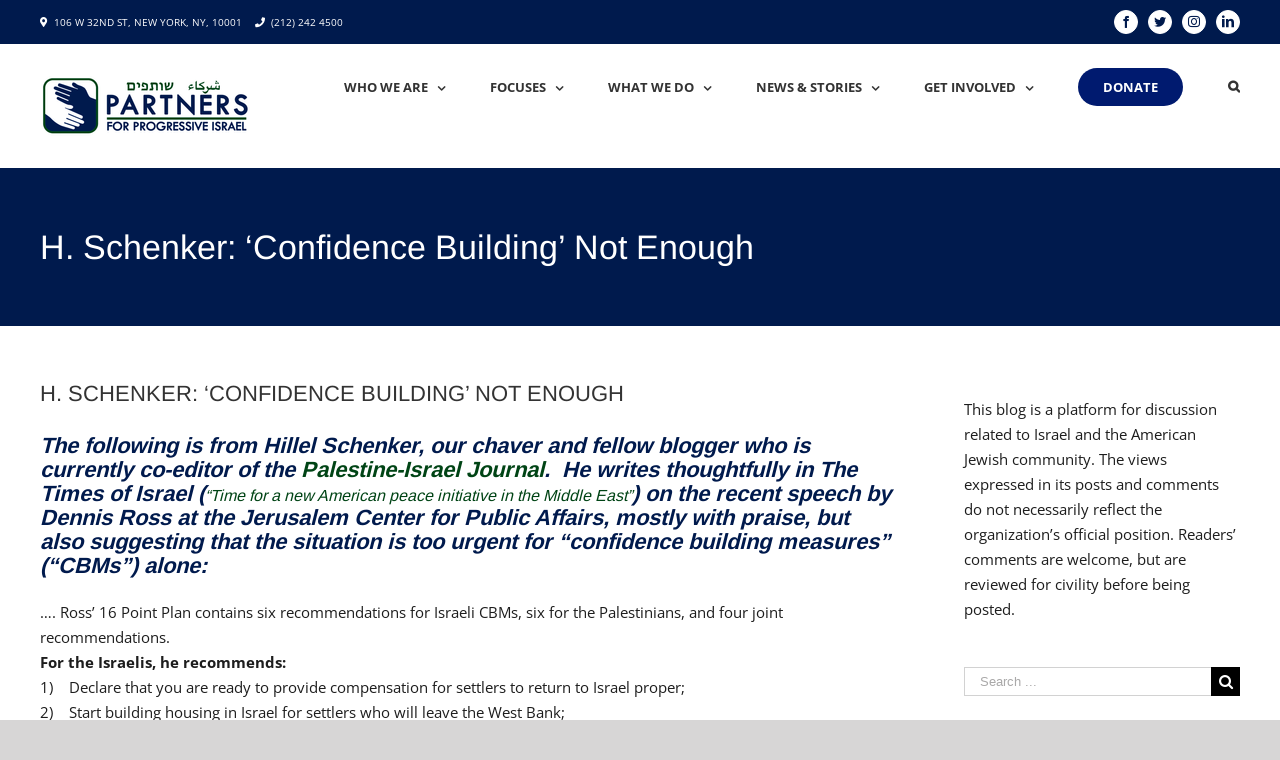

--- FILE ---
content_type: text/html; charset=UTF-8
request_url: https://www.progressiveisrael.org/h-schenker-confidence-building-not-enough/
body_size: 19461
content:
<!DOCTYPE html>
<html class="" lang="en-US" prefix="og: http://ogp.me/ns# fb: http://ogp.me/ns/fb#">
<head>
	<meta http-equiv="X-UA-Compatible" content="IE=edge" />
	<meta http-equiv="Content-Type" content="text/html; charset=utf-8"/>
	<meta name="viewport" content="width=device-width, initial-scale=1" />
	<title>H. Schenker: &#8216;Confidence Building&#8217; Not Enough &#8211; Partners For Progressive Israel</title>
<meta name='robots' content='max-image-preview:large' />
	<style>img:is([sizes="auto" i], [sizes^="auto," i]) { contain-intrinsic-size: 3000px 1500px }</style>
	<link rel='dns-prefetch' href='//js.stripe.com' />
		
		
		
		
				
		<meta property="og:title" content="H. Schenker: &#039;Confidence Building&#039; Not Enough"/>
		<meta property="og:type" content="article"/>
		<meta property="og:url" content="https://www.progressiveisrael.org/h-schenker-confidence-building-not-enough/"/>
		<meta property="og:site_name" content="Partners For Progressive Israel"/>
		<meta property="og:description" content="The following is from Hillel Schenker, our chaver and fellow blogger who is currently co-editor of the Palestine-Israel Journal.&nbsp; He writes thoughtfully in The Times of Israel (&quot;Time for a new American peace initiative in the Middle East&quot;)  on the recent  speech by Dennis Ross at"/>

									<meta property="og:image" content="https://www.progressiveisrael.org/wp-content/uploads/PPI-New-Logo-FINAL-1.png"/>
							<script type="text/javascript">
/* <![CDATA[ */
window._wpemojiSettings = {"baseUrl":"https:\/\/s.w.org\/images\/core\/emoji\/15.0.3\/72x72\/","ext":".png","svgUrl":"https:\/\/s.w.org\/images\/core\/emoji\/15.0.3\/svg\/","svgExt":".svg","source":{"concatemoji":"https:\/\/www.progressiveisrael.org\/wp-includes\/js\/wp-emoji-release.min.js?ver=6.7.4"}};
/*! This file is auto-generated */
!function(i,n){var o,s,e;function c(e){try{var t={supportTests:e,timestamp:(new Date).valueOf()};sessionStorage.setItem(o,JSON.stringify(t))}catch(e){}}function p(e,t,n){e.clearRect(0,0,e.canvas.width,e.canvas.height),e.fillText(t,0,0);var t=new Uint32Array(e.getImageData(0,0,e.canvas.width,e.canvas.height).data),r=(e.clearRect(0,0,e.canvas.width,e.canvas.height),e.fillText(n,0,0),new Uint32Array(e.getImageData(0,0,e.canvas.width,e.canvas.height).data));return t.every(function(e,t){return e===r[t]})}function u(e,t,n){switch(t){case"flag":return n(e,"\ud83c\udff3\ufe0f\u200d\u26a7\ufe0f","\ud83c\udff3\ufe0f\u200b\u26a7\ufe0f")?!1:!n(e,"\ud83c\uddfa\ud83c\uddf3","\ud83c\uddfa\u200b\ud83c\uddf3")&&!n(e,"\ud83c\udff4\udb40\udc67\udb40\udc62\udb40\udc65\udb40\udc6e\udb40\udc67\udb40\udc7f","\ud83c\udff4\u200b\udb40\udc67\u200b\udb40\udc62\u200b\udb40\udc65\u200b\udb40\udc6e\u200b\udb40\udc67\u200b\udb40\udc7f");case"emoji":return!n(e,"\ud83d\udc26\u200d\u2b1b","\ud83d\udc26\u200b\u2b1b")}return!1}function f(e,t,n){var r="undefined"!=typeof WorkerGlobalScope&&self instanceof WorkerGlobalScope?new OffscreenCanvas(300,150):i.createElement("canvas"),a=r.getContext("2d",{willReadFrequently:!0}),o=(a.textBaseline="top",a.font="600 32px Arial",{});return e.forEach(function(e){o[e]=t(a,e,n)}),o}function t(e){var t=i.createElement("script");t.src=e,t.defer=!0,i.head.appendChild(t)}"undefined"!=typeof Promise&&(o="wpEmojiSettingsSupports",s=["flag","emoji"],n.supports={everything:!0,everythingExceptFlag:!0},e=new Promise(function(e){i.addEventListener("DOMContentLoaded",e,{once:!0})}),new Promise(function(t){var n=function(){try{var e=JSON.parse(sessionStorage.getItem(o));if("object"==typeof e&&"number"==typeof e.timestamp&&(new Date).valueOf()<e.timestamp+604800&&"object"==typeof e.supportTests)return e.supportTests}catch(e){}return null}();if(!n){if("undefined"!=typeof Worker&&"undefined"!=typeof OffscreenCanvas&&"undefined"!=typeof URL&&URL.createObjectURL&&"undefined"!=typeof Blob)try{var e="postMessage("+f.toString()+"("+[JSON.stringify(s),u.toString(),p.toString()].join(",")+"));",r=new Blob([e],{type:"text/javascript"}),a=new Worker(URL.createObjectURL(r),{name:"wpTestEmojiSupports"});return void(a.onmessage=function(e){c(n=e.data),a.terminate(),t(n)})}catch(e){}c(n=f(s,u,p))}t(n)}).then(function(e){for(var t in e)n.supports[t]=e[t],n.supports.everything=n.supports.everything&&n.supports[t],"flag"!==t&&(n.supports.everythingExceptFlag=n.supports.everythingExceptFlag&&n.supports[t]);n.supports.everythingExceptFlag=n.supports.everythingExceptFlag&&!n.supports.flag,n.DOMReady=!1,n.readyCallback=function(){n.DOMReady=!0}}).then(function(){return e}).then(function(){var e;n.supports.everything||(n.readyCallback(),(e=n.source||{}).concatemoji?t(e.concatemoji):e.wpemoji&&e.twemoji&&(t(e.twemoji),t(e.wpemoji)))}))}((window,document),window._wpemojiSettings);
/* ]]> */
</script>
<style id='wp-emoji-styles-inline-css' type='text/css'>

	img.wp-smiley, img.emoji {
		display: inline !important;
		border: none !important;
		box-shadow: none !important;
		height: 1em !important;
		width: 1em !important;
		margin: 0 0.07em !important;
		vertical-align: -0.1em !important;
		background: none !important;
		padding: 0 !important;
	}
</style>
<link rel='stylesheet' id='wp-block-library-css' href='https://www.progressiveisrael.org/wp-includes/css/dist/block-library/style.min.css?ver=6.7.4' type='text/css' media='all' />
<style id='powerpress-player-block-style-inline-css' type='text/css'>


</style>
<style id='classic-theme-styles-inline-css' type='text/css'>
/*! This file is auto-generated */
.wp-block-button__link{color:#fff;background-color:#32373c;border-radius:9999px;box-shadow:none;text-decoration:none;padding:calc(.667em + 2px) calc(1.333em + 2px);font-size:1.125em}.wp-block-file__button{background:#32373c;color:#fff;text-decoration:none}
</style>
<style id='global-styles-inline-css' type='text/css'>
:root{--wp--preset--aspect-ratio--square: 1;--wp--preset--aspect-ratio--4-3: 4/3;--wp--preset--aspect-ratio--3-4: 3/4;--wp--preset--aspect-ratio--3-2: 3/2;--wp--preset--aspect-ratio--2-3: 2/3;--wp--preset--aspect-ratio--16-9: 16/9;--wp--preset--aspect-ratio--9-16: 9/16;--wp--preset--color--black: #000000;--wp--preset--color--cyan-bluish-gray: #abb8c3;--wp--preset--color--white: #ffffff;--wp--preset--color--pale-pink: #f78da7;--wp--preset--color--vivid-red: #cf2e2e;--wp--preset--color--luminous-vivid-orange: #ff6900;--wp--preset--color--luminous-vivid-amber: #fcb900;--wp--preset--color--light-green-cyan: #7bdcb5;--wp--preset--color--vivid-green-cyan: #00d084;--wp--preset--color--pale-cyan-blue: #8ed1fc;--wp--preset--color--vivid-cyan-blue: #0693e3;--wp--preset--color--vivid-purple: #9b51e0;--wp--preset--gradient--vivid-cyan-blue-to-vivid-purple: linear-gradient(135deg,rgba(6,147,227,1) 0%,rgb(155,81,224) 100%);--wp--preset--gradient--light-green-cyan-to-vivid-green-cyan: linear-gradient(135deg,rgb(122,220,180) 0%,rgb(0,208,130) 100%);--wp--preset--gradient--luminous-vivid-amber-to-luminous-vivid-orange: linear-gradient(135deg,rgba(252,185,0,1) 0%,rgba(255,105,0,1) 100%);--wp--preset--gradient--luminous-vivid-orange-to-vivid-red: linear-gradient(135deg,rgba(255,105,0,1) 0%,rgb(207,46,46) 100%);--wp--preset--gradient--very-light-gray-to-cyan-bluish-gray: linear-gradient(135deg,rgb(238,238,238) 0%,rgb(169,184,195) 100%);--wp--preset--gradient--cool-to-warm-spectrum: linear-gradient(135deg,rgb(74,234,220) 0%,rgb(151,120,209) 20%,rgb(207,42,186) 40%,rgb(238,44,130) 60%,rgb(251,105,98) 80%,rgb(254,248,76) 100%);--wp--preset--gradient--blush-light-purple: linear-gradient(135deg,rgb(255,206,236) 0%,rgb(152,150,240) 100%);--wp--preset--gradient--blush-bordeaux: linear-gradient(135deg,rgb(254,205,165) 0%,rgb(254,45,45) 50%,rgb(107,0,62) 100%);--wp--preset--gradient--luminous-dusk: linear-gradient(135deg,rgb(255,203,112) 0%,rgb(199,81,192) 50%,rgb(65,88,208) 100%);--wp--preset--gradient--pale-ocean: linear-gradient(135deg,rgb(255,245,203) 0%,rgb(182,227,212) 50%,rgb(51,167,181) 100%);--wp--preset--gradient--electric-grass: linear-gradient(135deg,rgb(202,248,128) 0%,rgb(113,206,126) 100%);--wp--preset--gradient--midnight: linear-gradient(135deg,rgb(2,3,129) 0%,rgb(40,116,252) 100%);--wp--preset--font-size--small: 13px;--wp--preset--font-size--medium: 20px;--wp--preset--font-size--large: 36px;--wp--preset--font-size--x-large: 42px;--wp--preset--spacing--20: 0.44rem;--wp--preset--spacing--30: 0.67rem;--wp--preset--spacing--40: 1rem;--wp--preset--spacing--50: 1.5rem;--wp--preset--spacing--60: 2.25rem;--wp--preset--spacing--70: 3.38rem;--wp--preset--spacing--80: 5.06rem;--wp--preset--shadow--natural: 6px 6px 9px rgba(0, 0, 0, 0.2);--wp--preset--shadow--deep: 12px 12px 50px rgba(0, 0, 0, 0.4);--wp--preset--shadow--sharp: 6px 6px 0px rgba(0, 0, 0, 0.2);--wp--preset--shadow--outlined: 6px 6px 0px -3px rgba(255, 255, 255, 1), 6px 6px rgba(0, 0, 0, 1);--wp--preset--shadow--crisp: 6px 6px 0px rgba(0, 0, 0, 1);}:where(.is-layout-flex){gap: 0.5em;}:where(.is-layout-grid){gap: 0.5em;}body .is-layout-flex{display: flex;}.is-layout-flex{flex-wrap: wrap;align-items: center;}.is-layout-flex > :is(*, div){margin: 0;}body .is-layout-grid{display: grid;}.is-layout-grid > :is(*, div){margin: 0;}:where(.wp-block-columns.is-layout-flex){gap: 2em;}:where(.wp-block-columns.is-layout-grid){gap: 2em;}:where(.wp-block-post-template.is-layout-flex){gap: 1.25em;}:where(.wp-block-post-template.is-layout-grid){gap: 1.25em;}.has-black-color{color: var(--wp--preset--color--black) !important;}.has-cyan-bluish-gray-color{color: var(--wp--preset--color--cyan-bluish-gray) !important;}.has-white-color{color: var(--wp--preset--color--white) !important;}.has-pale-pink-color{color: var(--wp--preset--color--pale-pink) !important;}.has-vivid-red-color{color: var(--wp--preset--color--vivid-red) !important;}.has-luminous-vivid-orange-color{color: var(--wp--preset--color--luminous-vivid-orange) !important;}.has-luminous-vivid-amber-color{color: var(--wp--preset--color--luminous-vivid-amber) !important;}.has-light-green-cyan-color{color: var(--wp--preset--color--light-green-cyan) !important;}.has-vivid-green-cyan-color{color: var(--wp--preset--color--vivid-green-cyan) !important;}.has-pale-cyan-blue-color{color: var(--wp--preset--color--pale-cyan-blue) !important;}.has-vivid-cyan-blue-color{color: var(--wp--preset--color--vivid-cyan-blue) !important;}.has-vivid-purple-color{color: var(--wp--preset--color--vivid-purple) !important;}.has-black-background-color{background-color: var(--wp--preset--color--black) !important;}.has-cyan-bluish-gray-background-color{background-color: var(--wp--preset--color--cyan-bluish-gray) !important;}.has-white-background-color{background-color: var(--wp--preset--color--white) !important;}.has-pale-pink-background-color{background-color: var(--wp--preset--color--pale-pink) !important;}.has-vivid-red-background-color{background-color: var(--wp--preset--color--vivid-red) !important;}.has-luminous-vivid-orange-background-color{background-color: var(--wp--preset--color--luminous-vivid-orange) !important;}.has-luminous-vivid-amber-background-color{background-color: var(--wp--preset--color--luminous-vivid-amber) !important;}.has-light-green-cyan-background-color{background-color: var(--wp--preset--color--light-green-cyan) !important;}.has-vivid-green-cyan-background-color{background-color: var(--wp--preset--color--vivid-green-cyan) !important;}.has-pale-cyan-blue-background-color{background-color: var(--wp--preset--color--pale-cyan-blue) !important;}.has-vivid-cyan-blue-background-color{background-color: var(--wp--preset--color--vivid-cyan-blue) !important;}.has-vivid-purple-background-color{background-color: var(--wp--preset--color--vivid-purple) !important;}.has-black-border-color{border-color: var(--wp--preset--color--black) !important;}.has-cyan-bluish-gray-border-color{border-color: var(--wp--preset--color--cyan-bluish-gray) !important;}.has-white-border-color{border-color: var(--wp--preset--color--white) !important;}.has-pale-pink-border-color{border-color: var(--wp--preset--color--pale-pink) !important;}.has-vivid-red-border-color{border-color: var(--wp--preset--color--vivid-red) !important;}.has-luminous-vivid-orange-border-color{border-color: var(--wp--preset--color--luminous-vivid-orange) !important;}.has-luminous-vivid-amber-border-color{border-color: var(--wp--preset--color--luminous-vivid-amber) !important;}.has-light-green-cyan-border-color{border-color: var(--wp--preset--color--light-green-cyan) !important;}.has-vivid-green-cyan-border-color{border-color: var(--wp--preset--color--vivid-green-cyan) !important;}.has-pale-cyan-blue-border-color{border-color: var(--wp--preset--color--pale-cyan-blue) !important;}.has-vivid-cyan-blue-border-color{border-color: var(--wp--preset--color--vivid-cyan-blue) !important;}.has-vivid-purple-border-color{border-color: var(--wp--preset--color--vivid-purple) !important;}.has-vivid-cyan-blue-to-vivid-purple-gradient-background{background: var(--wp--preset--gradient--vivid-cyan-blue-to-vivid-purple) !important;}.has-light-green-cyan-to-vivid-green-cyan-gradient-background{background: var(--wp--preset--gradient--light-green-cyan-to-vivid-green-cyan) !important;}.has-luminous-vivid-amber-to-luminous-vivid-orange-gradient-background{background: var(--wp--preset--gradient--luminous-vivid-amber-to-luminous-vivid-orange) !important;}.has-luminous-vivid-orange-to-vivid-red-gradient-background{background: var(--wp--preset--gradient--luminous-vivid-orange-to-vivid-red) !important;}.has-very-light-gray-to-cyan-bluish-gray-gradient-background{background: var(--wp--preset--gradient--very-light-gray-to-cyan-bluish-gray) !important;}.has-cool-to-warm-spectrum-gradient-background{background: var(--wp--preset--gradient--cool-to-warm-spectrum) !important;}.has-blush-light-purple-gradient-background{background: var(--wp--preset--gradient--blush-light-purple) !important;}.has-blush-bordeaux-gradient-background{background: var(--wp--preset--gradient--blush-bordeaux) !important;}.has-luminous-dusk-gradient-background{background: var(--wp--preset--gradient--luminous-dusk) !important;}.has-pale-ocean-gradient-background{background: var(--wp--preset--gradient--pale-ocean) !important;}.has-electric-grass-gradient-background{background: var(--wp--preset--gradient--electric-grass) !important;}.has-midnight-gradient-background{background: var(--wp--preset--gradient--midnight) !important;}.has-small-font-size{font-size: var(--wp--preset--font-size--small) !important;}.has-medium-font-size{font-size: var(--wp--preset--font-size--medium) !important;}.has-large-font-size{font-size: var(--wp--preset--font-size--large) !important;}.has-x-large-font-size{font-size: var(--wp--preset--font-size--x-large) !important;}
:where(.wp-block-post-template.is-layout-flex){gap: 1.25em;}:where(.wp-block-post-template.is-layout-grid){gap: 1.25em;}
:where(.wp-block-columns.is-layout-flex){gap: 2em;}:where(.wp-block-columns.is-layout-grid){gap: 2em;}
:root :where(.wp-block-pullquote){font-size: 1.5em;line-height: 1.6;}
</style>
<link rel='stylesheet' id='wpedon-css' href='https://www.progressiveisrael.org/wp-content/plugins/easy-paypal-donation/assets/css/wpedon.css?ver=1.5.3' type='text/css' media='all' />
<link rel='stylesheet' id='mc4wp-form-themes-css' href='https://www.progressiveisrael.org/wp-content/plugins/mailchimp-for-wp/assets/css/form-themes.css?ver=4.10.9' type='text/css' media='all' />
<link rel='stylesheet' id='avada-stylesheet-css' href='https://www.progressiveisrael.org/wp-content/themes/Avada/assets/css/style.min.css?ver=5.5.2' type='text/css' media='all' />
<!--[if lte IE 9]>
<link rel='stylesheet' id='avada-IE-fontawesome-css' href='https://www.progressiveisrael.org/wp-content/themes/Avada/includes/lib/assets/fonts/fontawesome/font-awesome.min.css?ver=5.5.2' type='text/css' media='all' />
<![endif]-->
<!--[if IE]>
<link rel='stylesheet' id='avada-IE-css' href='https://www.progressiveisrael.org/wp-content/themes/Avada/assets/css/ie.min.css?ver=5.5.2' type='text/css' media='all' />
<![endif]-->
<link rel='stylesheet' id='fusion-dynamic-css-css' href='https://www.progressiveisrael.org/wp-content/uploads/fusion-styles/fusion-590.min.css?timestamp=1768345860&#038;ver=6.7.4' type='text/css' media='all' />
<script type="text/javascript" src="https://www.progressiveisrael.org/wp-includes/js/jquery/jquery.min.js?ver=3.7.1" id="jquery-core-js"></script>
<script type="text/javascript" src="https://www.progressiveisrael.org/wp-includes/js/jquery/jquery-migrate.min.js?ver=3.4.1" id="jquery-migrate-js"></script>
<link rel="https://api.w.org/" href="https://www.progressiveisrael.org/wp-json/" /><link rel="alternate" title="JSON" type="application/json" href="https://www.progressiveisrael.org/wp-json/wp/v2/posts/590" /><link rel="EditURI" type="application/rsd+xml" title="RSD" href="https://www.progressiveisrael.org/xmlrpc.php?rsd" />
<meta name="generator" content="WordPress 6.7.4" />
<link rel="canonical" href="https://www.progressiveisrael.org/h-schenker-confidence-building-not-enough/" />
<link rel='shortlink' href='https://www.progressiveisrael.org/?p=590' />
<link rel="alternate" title="oEmbed (JSON)" type="application/json+oembed" href="https://www.progressiveisrael.org/wp-json/oembed/1.0/embed?url=https%3A%2F%2Fwww.progressiveisrael.org%2Fh-schenker-confidence-building-not-enough%2F" />
<link rel="alternate" title="oEmbed (XML)" type="text/xml+oembed" href="https://www.progressiveisrael.org/wp-json/oembed/1.0/embed?url=https%3A%2F%2Fwww.progressiveisrael.org%2Fh-schenker-confidence-building-not-enough%2F&#038;format=xml" />
            <script type="text/javascript"><!--
                                function powerpress_pinw(pinw_url){window.open(pinw_url, 'PowerPressPlayer','toolbar=0,status=0,resizable=1,width=460,height=320');	return false;}
                //-->

                // tabnab protection
                window.addEventListener('load', function () {
                    // make all links have rel="noopener noreferrer"
                    document.querySelectorAll('a[target="_blank"]').forEach(link => {
                        link.setAttribute('rel', 'noopener noreferrer');
                    });
                });
            </script>
            		<link rel="icon" href="https://www.progressiveisrael.org/wp-content/uploads/cropped-fp_ppi_icon-32x32.jpg" sizes="32x32" />
<link rel="icon" href="https://www.progressiveisrael.org/wp-content/uploads/cropped-fp_ppi_icon-192x192.jpg" sizes="192x192" />
<link rel="apple-touch-icon" href="https://www.progressiveisrael.org/wp-content/uploads/cropped-fp_ppi_icon-180x180.jpg" />
<meta name="msapplication-TileImage" content="https://www.progressiveisrael.org/wp-content/uploads/cropped-fp_ppi_icon-270x270.jpg" />

		
	<script type="text/javascript">
		var doc = document.documentElement;
		doc.setAttribute('data-useragent', navigator.userAgent);
	</script>

	<!-- Global site tag (gtag.js) - Google Analytics -->
<script async src="https://www.googletagmanager.com/gtag/js?id=UA-125852391-1"></script>
<script>
  window.dataLayer = window.dataLayer || [];
  function gtag(){dataLayer.push(arguments);}
  gtag('js', new Date());

  gtag('config', 'UA-125852391-1');
</script></head>

<body class="post-template-default single single-post postid-590 single-format-standard fusion-image-hovers fusion-body ltr no-tablet-sticky-header no-mobile-sticky-header no-mobile-slidingbar no-mobile-totop mobile-logo-pos-left layout-wide-mode has-sidebar fusion-top-header menu-text-align-center mobile-menu-design-modern fusion-show-pagination-text fusion-header-layout-v3 avada-responsive avada-footer-fx-none fusion-search-form-classic fusion-avatar-square">
	<a class="skip-link screen-reader-text" href="#content">Skip to content</a>
				<div id="wrapper" class="">
		<div id="home" style="position:relative;top:-1px;"></div>
		
			<header class="fusion-header-wrapper">
				<div class="fusion-header-v3 fusion-logo-left fusion-sticky-menu- fusion-sticky-logo- fusion-mobile-logo-  fusion-mobile-menu-design-modern">
					
<div class="fusion-secondary-header">
	<div class="fusion-row">
					<div class="fusion-alignleft">
				<div class="fusion-contact-info"><i class="fa fa-map-marker" style="margin-right: 3px;"></i> 106 W 32ND ST, NEW YORK, NY, 10001 <i class="fa fa-phone" style="margin-right: 3px; margin-left: 10px;"></i> <a href="tel:2122424500">(212) 242 4500</a></div>			</div>
							<div class="fusion-alignright">
				<div class="fusion-social-links-header"><div class="fusion-social-networks boxed-icons"><div class="fusion-social-networks-wrapper"><a  class="fusion-social-network-icon fusion-tooltip fusion-facebook fusion-icon-facebook" style="color:#001a4d;background-color:#ffffff;border-color:#ffffff;border-radius:50%;" href="https://www.facebook.com/PartnersforProgressiveIsrael" target="_blank" data-placement="bottom" data-title="Facebook" data-toggle="tooltip" title="Facebook"><span class="screen-reader-text">Facebook</span></a><a  class="fusion-social-network-icon fusion-tooltip fusion-twitter fusion-icon-twitter" style="color:#001a4d;background-color:#ffffff;border-color:#ffffff;border-radius:50%;" href="https://twitter.com/partners4israel" target="_blank" rel="noopener noreferrer" data-placement="bottom" data-title="Twitter" data-toggle="tooltip" title="Twitter"><span class="screen-reader-text">Twitter</span></a><a  class="fusion-social-network-icon fusion-tooltip fusion-instagram fusion-icon-instagram" style="color:#001a4d;background-color:#ffffff;border-color:#ffffff;border-radius:50%;" href="https://www.instagram.com/partnersforprogressiveisrael/" target="_blank" rel="noopener noreferrer" data-placement="bottom" data-title="Instagram" data-toggle="tooltip" title="Instagram"><span class="screen-reader-text">Instagram</span></a><a  class="fusion-social-network-icon fusion-tooltip fusion-linkedin fusion-icon-linkedin" style="color:#001a4d;background-color:#ffffff;border-color:#ffffff;border-radius:50%;" href="https://www.linkedin.com/company/partners-for-progressive-israel" target="_blank" rel="noopener noreferrer" data-placement="bottom" data-title="Linkedin" data-toggle="tooltip" title="Linkedin"><span class="screen-reader-text">Linkedin</span></a></div></div></div>			</div>
			</div>
</div>
<div class="fusion-header-sticky-height"></div>
<div class="fusion-header">
	<div class="fusion-row">
					<div class="fusion-logo" data-margin-top="31px" data-margin-bottom="31px" data-margin-left="0px" data-margin-right="0px">
			<a class="fusion-logo-link"  href="https://www.progressiveisrael.org/" >

						<!-- standard logo -->
			<img src="https://www.progressiveisrael.org/wp-content/uploads/PPI-New-Logo-FINAL-1.png" srcset="https://www.progressiveisrael.org/wp-content/uploads/PPI-New-Logo-FINAL-1.png 1x, https://www.progressiveisrael.org/wp-content/uploads/PPI-New-Logo-FINAL-3.jpg 2x" width="213" height="60" style="max-height:60px;height:auto;" alt="Partners For Progressive Israel Logo" retina_logo_url="https://www.progressiveisrael.org/wp-content/uploads/PPI-New-Logo-FINAL-3.jpg" class="fusion-standard-logo" />

			
					</a>
		</div>		<nav class="fusion-main-menu" aria-label="Main Menu"><ul role="menubar" id="menu-main-menu" class="fusion-menu"><li role="menuitem"  id="menu-item-41"  class="menu-item menu-item-type-post_type menu-item-object-page menu-item-has-children menu-item-41 fusion-dropdown-menu"  ><a  href="https://www.progressiveisrael.org/about-us/" class="fusion-bar-highlight"><span class="menu-text">Who We Are</span> <span class="fusion-caret"><i class="fusion-dropdown-indicator"></i></span></a><ul role="menu" class="sub-menu"><li role="menuitem"  id="menu-item-9422"  class="menu-item menu-item-type-post_type menu-item-object-page menu-item-9422 fusion-dropdown-submenu"  ><a  href="https://www.progressiveisrael.org/about-us/history/" class="fusion-bar-highlight"><span>History</span></a></li><li role="menuitem"  id="menu-item-9428"  class="menu-item menu-item-type-post_type menu-item-object-page menu-item-9428 fusion-dropdown-submenu"  ><a  href="https://www.progressiveisrael.org/about-us/mission/" class="fusion-bar-highlight"><span>Mission</span></a></li><li role="menuitem"  id="menu-item-9858"  class="menu-item menu-item-type-post_type menu-item-object-page menu-item-9858 fusion-dropdown-submenu"  ><a  href="https://www.progressiveisrael.org/about-us/staff/" class="fusion-bar-highlight"><span>Leadership</span></a></li></ul></li><li role="menuitem"  id="menu-item-49"  class="menu-item menu-item-type-post_type menu-item-object-page menu-item-has-children menu-item-49 fusion-dropdown-menu"  ><a  href="https://www.progressiveisrael.org/focus/" class="fusion-bar-highlight"><span class="menu-text">Focuses</span> <span class="fusion-caret"><i class="fusion-dropdown-indicator"></i></span></a><ul role="menu" class="sub-menu"><li role="menuitem"  id="menu-item-50"  class="menu-item menu-item-type-post_type menu-item-object-page menu-item-50 fusion-dropdown-submenu"  ><a  href="https://www.progressiveisrael.org/focus/civil-and-human-rights/" class="fusion-bar-highlight"><span>Civil and Human Rights</span></a></li><li role="menuitem"  id="menu-item-52"  class="menu-item menu-item-type-post_type menu-item-object-page menu-item-52 fusion-dropdown-submenu"  ><a  href="https://www.progressiveisrael.org/focus/peace-and-coexistence/" class="fusion-bar-highlight"><span>Peace and Coexistence</span></a></li><li role="menuitem"  id="menu-item-51"  class="menu-item menu-item-type-post_type menu-item-object-page menu-item-51 fusion-dropdown-submenu"  ><a  href="https://www.progressiveisrael.org/focus/israeli-politics/" class="fusion-bar-highlight"><span>Israeli Politics</span></a></li><li role="menuitem"  id="menu-item-55"  class="menu-item menu-item-type-post_type menu-item-object-page menu-item-55 fusion-dropdown-submenu"  ><a  href="https://www.progressiveisrael.org/focus/social-and-economic-justice/" class="fusion-bar-highlight"><span>Social and Economic Justice</span></a></li><li role="menuitem"  id="menu-item-54"  class="menu-item menu-item-type-post_type menu-item-object-page menu-item-54 fusion-dropdown-submenu"  ><a  href="https://www.progressiveisrael.org/focus/religious-pluralism/" class="fusion-bar-highlight"><span>Religious Pluralism</span></a></li><li role="menuitem"  id="menu-item-53"  class="menu-item menu-item-type-post_type menu-item-object-page menu-item-53 fusion-dropdown-submenu"  ><a  href="https://www.progressiveisrael.org/focus/regional-developments/" class="fusion-bar-highlight"><span>Regional Developments</span></a></li><li role="menuitem"  id="menu-item-56"  class="menu-item menu-item-type-post_type menu-item-object-page menu-item-56 fusion-dropdown-submenu"  ><a  href="https://www.progressiveisrael.org/focus/the-occupation/" class="fusion-bar-highlight"><span>The Occupation</span></a></li></ul></li><li role="menuitem"  id="menu-item-42"  class="menu-item menu-item-type-post_type menu-item-object-page menu-item-has-children menu-item-42 fusion-dropdown-menu"  ><a  href="https://www.progressiveisrael.org/what-we-do/" class="fusion-bar-highlight"><span class="menu-text">What We Do</span> <span class="fusion-caret"><i class="fusion-dropdown-indicator"></i></span></a><ul role="menu" class="sub-menu"><li role="menuitem"  id="menu-item-47"  class="menu-item menu-item-type-post_type menu-item-object-page menu-item-47 fusion-dropdown-submenu"  ><a  href="https://www.progressiveisrael.org/what-we-do/israel-palestine-symposium/" class="fusion-bar-highlight"><span>Israel-Palestine Symposium</span></a></li><li role="menuitem"  id="menu-item-12219"  class="menu-item menu-item-type-post_type menu-item-object-page menu-item-12219 fusion-dropdown-submenu"  ><a  href="https://www.progressiveisrael.org/what-we-do/israel-horizons/" class="fusion-bar-highlight"><span>Israel Horizons</span></a></li><li role="menuitem"  id="menu-item-16486"  class="menu-item menu-item-type-post_type menu-item-object-page menu-item-16486 fusion-dropdown-submenu"  ><a  href="https://www.progressiveisrael.org/what-we-do/advocacy/resources/" class="fusion-bar-highlight"><span>Resources: Guides for Complex Conversations</span></a></li><li role="menuitem"  id="menu-item-10932"  class="menu-item menu-item-type-post_type menu-item-object-page menu-item-10932 fusion-dropdown-submenu"  ><a  href="https://www.progressiveisrael.org/what-we-do/kolot-voices-of-hope/" class="fusion-bar-highlight"><span>Kolot – Voices of Hope</span></a></li><li role="menuitem"  id="menu-item-43"  class="menu-item menu-item-type-post_type menu-item-object-page menu-item-has-children menu-item-43 fusion-dropdown-submenu"  ><a  href="https://www.progressiveisrael.org/what-we-do/advocacy/" class="fusion-bar-highlight"><span>Advocacy</span></a><ul role="menu" class="sub-menu"><li role="menuitem"  id="menu-item-13204"  class="menu-item menu-item-type-post_type menu-item-object-page menu-item-13204"  ><a  href="https://www.progressiveisrael.org/what-we-do/womens-initiative/" class="fusion-bar-highlight"><span>Women’s Initiative</span></a></li><li role="menuitem"  id="menu-item-44"  class="menu-item menu-item-type-post_type menu-item-object-page menu-item-44"  ><a  href="https://www.progressiveisrael.org/what-we-do/bikel-internship-program/" class="fusion-bar-highlight"><span>Theodore Bikel Peace and Justice Internship Program</span></a></li><li role="menuitem"  id="menu-item-48"  class="menu-item menu-item-type-post_type menu-item-object-page menu-item-48"  ><a  href="https://www.progressiveisrael.org/what-we-do/shapiro-memorial-fund/" class="fusion-bar-highlight"><span>Shapiro Memorial Fund</span></a></li></ul></li><li role="menuitem"  id="menu-item-11539"  class="menu-item menu-item-type-post_type menu-item-object-page menu-item-11539 fusion-dropdown-submenu"  ><a  href="https://www.progressiveisrael.org/hatikvah-slate/" class="fusion-bar-highlight"><span>The Hatikvah Slate</span></a></li></ul></li><li role="menuitem"  id="menu-item-9908"  class="menu-item menu-item-type-custom menu-item-object-custom menu-item-has-children menu-item-9908 fusion-dropdown-menu"  ><a  href="#" class="fusion-bar-highlight"><span class="menu-text">News &#038; Stories</span> <span class="fusion-caret"><i class="fusion-dropdown-indicator"></i></span></a><ul role="menu" class="sub-menu"><li role="menuitem"  id="menu-item-9909"  class="menu-item menu-item-type-custom menu-item-object-custom menu-item-9909 fusion-dropdown-submenu"  ><a  href="https://www.progressiveisrael.org/blog/" class="fusion-bar-highlight"><span>Blog</span></a></li><li role="menuitem"  id="menu-item-9936"  class="menu-item menu-item-type-post_type menu-item-object-page menu-item-9936 fusion-dropdown-submenu"  ><a  href="https://www.progressiveisrael.org/webinars/" class="fusion-bar-highlight"><span>Webinars</span></a></li><li role="menuitem"  id="menu-item-45"  class="menu-item menu-item-type-post_type menu-item-object-page menu-item-45 fusion-dropdown-submenu"  ><a  href="https://www.progressiveisrael.org/what-we-do/conversations-with-israel-palestine/" class="fusion-bar-highlight"><span>Conversations with Israel and Palestine</span></a></li></ul></li><li role="menuitem"  id="menu-item-9525"  class="menu-item menu-item-type-post_type menu-item-object-page menu-item-has-children menu-item-9525 fusion-dropdown-menu"  ><a  href="https://www.progressiveisrael.org/get-involved/" class="fusion-bar-highlight"><span class="menu-text">Get Involved</span> <span class="fusion-caret"><i class="fusion-dropdown-indicator"></i></span></a><ul role="menu" class="sub-menu"><li role="menuitem"  id="menu-item-9527"  class="menu-item menu-item-type-post_type menu-item-object-page menu-item-9527 fusion-dropdown-submenu"  ><a  href="https://www.progressiveisrael.org/get-involved/jobs/" class="fusion-bar-highlight"><span>Jobs</span></a></li><li role="menuitem"  id="menu-item-9535"  class="menu-item menu-item-type-post_type menu-item-object-page menu-item-9535 fusion-dropdown-submenu"  ><a  href="https://www.progressiveisrael.org/get-involved/volunteer/" class="fusion-bar-highlight"><span>Volunteer Opportunities</span></a></li><li role="menuitem"  id="menu-item-9543"  class="menu-item menu-item-type-post_type menu-item-object-page menu-item-9543 fusion-dropdown-submenu"  ><a  href="https://www.progressiveisrael.org/contact/" class="fusion-bar-highlight"><span>Contact</span></a></li></ul></li><li role="menuitem"  id="menu-item-9583"  class="menu-item menu-item-type-post_type menu-item-object-page menu-item-9583"  ><a  href="https://www.progressiveisrael.org/support/" class="fusion-bar-highlight"><span class="menu-text">Donate</span></a></li><li class="fusion-custom-menu-item fusion-main-menu-search"><a class="fusion-main-menu-icon fusion-bar-highlight" href="#" aria-label="Search" data-title="Search" title="Search"></a><div class="fusion-custom-menu-item-contents"><form role="search" class="searchform fusion-search-form" method="get" action="https://www.progressiveisrael.org/">
	<div class="fusion-search-form-content">
		<div class="fusion-search-field search-field">
			<label class="screen-reader-text" for="s">Search for:</label>
			<input type="text" value="" name="s" class="s" placeholder="Search ..." required aria-required="true" aria-label="Search ..."/>
		</div>
		<div class="fusion-search-button search-button">
			<input type="submit" class="fusion-search-submit searchsubmit" value="&#xf002;" />
		</div>
	</div>
</form>
</div></li></ul></nav>		<div class="fusion-mobile-menu-icons">
							<a href="#" class="fusion-icon fusion-icon-bars" aria-label="Toggle mobile menu"></a>
		
		
		
			</div>

<nav class="fusion-mobile-nav-holder fusion-mobile-menu-text-align-left"></nav>

			</div>
</div>
				</div>
				<div class="fusion-clearfix"></div>
			</header>
					
		
		<div id="sliders-container">
					</div>
				
		
					<div class="fusion-page-title-bar fusion-page-title-bar-none fusion-page-title-bar-left">
	<div class="fusion-page-title-row">
		<div class="fusion-page-title-wrapper">
			<div class="fusion-page-title-captions">

																			<h1 class="entry-title">H. Schenker: &#8216;Confidence Building&#8217; Not Enough</h1>

									
				
			</div>

										
		</div>
	</div>
</div>
		
		
						<main id="main" role="main" class="clearfix " style="">
			<div class="fusion-row" style="">

<section id="content" style="float: left;">
		
					<article id="post-590" class="post post-590 type-post status-publish format-standard hentry category-blog">
						
																								
															<h2 class="entry-title fusion-post-title">H. Schenker: &#8216;Confidence Building&#8217; Not Enough</h2>										<div class="post-content">
				<h3><i>The following is from Hillel Schenker, our chaver and fellow blogger who is currently co-editor of the <a href="http://www.pij.org/">Palestine-Israel Journal</a>.&nbsp; He writes thoughtfully in The Times of Israel (<span style="font-weight: normal;"><a href="http://blogs.timesofisrael.com/time-for-a-new-american-peace-initiative-in-the-middle-east/" target="_blank"><span style="font-size: medium;">&#8220;Time for a new American peace initiative in the Middle East&#8221;</span></a></span>)  on the recent  speech by Dennis Ross at the Jerusalem Center for Public Affairs, mostly  with praise, but also suggesting that the situation is too urgent for  &#8220;confidence building measures&#8221; (&#8220;CBMs&#8221;) alone:&nbsp;</i><b>&nbsp; </b></h3>
<div itemprop="articleBody">&#8230;. Ross’ 16 Point Plan contains six recommendations for Israeli CBMs, six for the Palestinians, and four joint recommendations.</div>
<div itemprop="articleBody"><b>For the Israelis, he recommends:</b></div>
<div itemprop="articleBody">1)&nbsp;&nbsp;&nbsp; Declare that you are ready to provide compensation for settlers to return to Israel proper;</div>
<div itemprop="articleBody">2)&nbsp;&nbsp;&nbsp; Start building housing in Israel for settlers who will leave the West Bank;</div>
<div itemprop="articleBody">3)&nbsp;&nbsp;&nbsp; Building only in the settlement blocks  which it is assumed will be part of a future land swap – nothing west of  the separation barrier, i.e. nothing within the 92% of the area which  will definitely be a part of the future Palestinian state;</div>
<div itemprop="articleBody">4)&nbsp;&nbsp;&nbsp; Since 6l% of the West Bank is Area C under Israeli control, open area C up for Palestinian economic activity;</div>
<div itemprop="articleBody">5)&nbsp;&nbsp;&nbsp; 21% of the West Bank is Area B, and the  level of Palestinian police responsibility for security in that area  should be increased;</div>
<div itemprop="articleBody">6)&nbsp;&nbsp;&nbsp; 18.2% of the West Bank is Area A, under  almost full Palestinian control. Israel should designate guidelines for  security considerations in Area A, and only if those guidelines are  broken will Israeli security forces enter the area.</div>
<div itemprop="articleBody"><b>For the Palestinians, he recommends: </b><br /><a name='more'></a><b><br /></b></div>
<div itemprop="articleBody">1)&nbsp;&nbsp;&nbsp; Put Israel on the map, literally, on the  Palestinian websites, textbooks, etc. The claim that no one knows  Israel’s borders, and if we do it Israel&nbsp;will do the same, does not hold  water;</div>
<div itemprop="articleBody">2)&nbsp;&nbsp;&nbsp; Start talking about two states for two  peoples, two national movements, two identities, and acknowledge the  Jewish connection to the land and Jerusalem;</div>
<div itemprop="articleBody">3)&nbsp;&nbsp;&nbsp; Stop incitement, don’t name squares and institutions after people who killed Israelis in suicide attacks;</div>
<div itemprop="articleBody">4)&nbsp;&nbsp;&nbsp; Prepare public opinion for peace.  Remember that Arafat spoke about “the peace of the brave.” He meant that  both sides will have hard decisions to make.</div>
<div itemprop="articleBody">5)&nbsp;&nbsp;&nbsp; Abu Mazen (Mahmoud Abbas), where does it  say that refugees have to live in squalid conditions until a permanent  solution is found for their situation? Start to rebuild the refugee  camps now;</div>
<div itemprop="articleBody">6)&nbsp;&nbsp;&nbsp; Focus on the rule of law in the Palestinian Authority. Good governance sends a positive message.</div>
<div itemprop="articleBody"><b>For both Israelis and Palestinians he recommends:</b></div>
<div itemprop="articleBody">1)&nbsp;&nbsp;&nbsp; Israelis and Palestinian young people do  not meet and see each other. This leads to the Palestinian stereotype  that all Israelis are soldiers, and it leads to Israeli lynching of  Palestinian youth in Jerusalem.&nbsp; A way must be found to change the  socialization process – exchange of classrooms. When there is no contact  it is easy to dehumanize the other;</div>
<div itemprop="articleBody">2)&nbsp;&nbsp;&nbsp; When each side does something positive,  the other side should acknowledge it. When Palestinian security forces  prevent terrorism, when Hadassah Hospital treats Palestinians, it should  be acknowledged.</div>
<div itemprop="articleBody">To conclude, he said that these 16 points are  not meant to replace a renewal of political discussions, which are the  eventual goal.</div>
<div itemprop="articleBody"><b>Confidence building measures are not enough</b></div>
<div itemprop="articleBody">While all of Ross’ ideas are good ones, they  are not enough, and some of them are not practical, which would derail  the confidence building process from the start. For example, there is no  chance that a possible Netanyahu-led government after the January 22<sup>nd</sup> elections would consider the first two recommendations – to offer  compensation to settlers and to begin building homes for them in Israel  proper.</div>
<p>And we do not have time to rely on confidence building measures alone. &#8230;<br />[<i><a href="http://blogs.timesofisrael.com/time-for-a-new-american-peace-initiative-in-the-middle-east/">Click here for entire article</a></i>.]</p>
							</div>

												<div class="fusion-meta-info"><div class="fusion-meta-info-wrapper">By <span class="vcard"><span class="fn"><a href="https://www.progressiveisrael.org/author/partnersblogmaster/" title="Posts by partnersblogmaster" rel="author">partnersblogmaster</a></span></span><span class="fusion-inline-sep">|</span>
	
	
			<span class="updated rich-snippet-hidden">
			2013-01-07T13:02:00-05:00		</span>
	
<span>January 7th, 2013</span><span class="fusion-inline-sep">|</span><a href="https://www.progressiveisrael.org/category/blog/" rel="category tag">Blog</a><span class="fusion-inline-sep">|</span><span class="fusion-comments"><a href="https://www.progressiveisrael.org/h-schenker-confidence-building-not-enough/#respond">0 Comments</a></span></div></div>																								<section class="related-posts single-related-posts">
				<div class="fusion-title fusion-title-size-three sep-none fusion-sep-none" style="margin-top:0px;margin-bottom:15px;">
				<h3 class="title-heading-left">
					Related Posts				</h3>
			</div>
			
	
	
	
	
				<div class="fusion-carousel" data-imagesize="fixed" data-metacontent="no" data-autoplay="no" data-touchscroll="no" data-columns="5" data-itemmargin="44px" data-itemwidth="180" data-touchscroll="yes" data-scrollitems="">
		<div class="fusion-carousel-positioner">
			<ul class="fusion-carousel-holder">
																							<li class="fusion-carousel-item">
						<div class="fusion-carousel-item-wrapper">
							

<div  class="fusion-image-wrapper fusion-image-size-fixed" aria-haspopup="true">
	
	
				<img src="https://www.progressiveisrael.org/wp-content/uploads/PPI_StatementWebsite-500x383.png" srcset="https://www.progressiveisrael.org/wp-content/uploads/PPI_StatementWebsite-500x383.png 1x, https://www.progressiveisrael.org/wp-content/uploads/PPI_StatementWebsite-500x383@2x.png 2x" width="500" height="383" alt="Partners for Progressive Israel Celebrates NCAG Announcement for Gaza" />


		<div class="fusion-rollover">
	<div class="fusion-rollover-content">

				
				
												<h4 class="fusion-rollover-title">
					<a href="https://www.progressiveisrael.org/statement-jan-2026-ncag/">
						Partners for Progressive Israel Celebrates NCAG Announcement for Gaza					</a>
				</h4>
			
								
		
				<a class="fusion-link-wrapper" href="https://www.progressiveisrael.org/statement-jan-2026-ncag/" aria-label="Partners for Progressive Israel Celebrates NCAG Announcement for Gaza"></a>
	</div>
</div>

	
</div>
													</div><!-- fusion-carousel-item-wrapper -->
					</li>
																			<li class="fusion-carousel-item">
						<div class="fusion-carousel-item-wrapper">
							

<div  class="fusion-image-wrapper fusion-image-size-fixed" aria-haspopup="true">
	
	
				<img src="https://www.progressiveisrael.org/wp-content/uploads/PPI_StatementWebsite-500x383.png" srcset="https://www.progressiveisrael.org/wp-content/uploads/PPI_StatementWebsite-500x383.png 1x, https://www.progressiveisrael.org/wp-content/uploads/PPI_StatementWebsite-500x383@2x.png 2x" width="500" height="383" alt="“Flagrant Disregard for both Jewish ethics and the legal norms of Israel” – Partners for Progressive Israel Responds to News of Netanyahu’s Request for Pardon" />


		<div class="fusion-rollover">
	<div class="fusion-rollover-content">

				
				
												<h4 class="fusion-rollover-title">
					<a href="https://www.progressiveisrael.org/statement-netanyahu-pardon-request-dec-2025/">
						“Flagrant Disregard for both Jewish ethics and the legal norms of Israel” – Partners for Progressive Israel Responds to News of Netanyahu’s Request for Pardon					</a>
				</h4>
			
								
		
				<a class="fusion-link-wrapper" href="https://www.progressiveisrael.org/statement-netanyahu-pardon-request-dec-2025/" aria-label="“Flagrant Disregard for both Jewish ethics and the legal norms of Israel” – Partners for Progressive Israel Responds to News of Netanyahu’s Request for Pardon"></a>
	</div>
</div>

	
</div>
													</div><!-- fusion-carousel-item-wrapper -->
					</li>
																			<li class="fusion-carousel-item">
						<div class="fusion-carousel-item-wrapper">
							

<div  class="fusion-image-wrapper fusion-image-size-fixed" aria-haspopup="true">
	
	
				<img src="https://www.progressiveisrael.org/wp-content/uploads/PPI_StatementWebsite-500x383.png" srcset="https://www.progressiveisrael.org/wp-content/uploads/PPI_StatementWebsite-500x383.png 1x, https://www.progressiveisrael.org/wp-content/uploads/PPI_StatementWebsite-500x383@2x.png 2x" width="500" height="383" alt="Partners for Progressive Israel Welcomes First Phase of Ceasefire Deal Between Israel and Hamas" />


		<div class="fusion-rollover">
	<div class="fusion-rollover-content">

				
				
												<h4 class="fusion-rollover-title">
					<a href="https://www.progressiveisrael.org/statement-first-phase-ceasefire-deal-october-2025/">
						Partners for Progressive Israel Welcomes First Phase of Ceasefire Deal Between Israel and Hamas					</a>
				</h4>
			
								
		
				<a class="fusion-link-wrapper" href="https://www.progressiveisrael.org/statement-first-phase-ceasefire-deal-october-2025/" aria-label="Partners for Progressive Israel Welcomes First Phase of Ceasefire Deal Between Israel and Hamas"></a>
	</div>
</div>

	
</div>
													</div><!-- fusion-carousel-item-wrapper -->
					</li>
																			<li class="fusion-carousel-item">
						<div class="fusion-carousel-item-wrapper">
							

<div  class="fusion-image-wrapper fusion-image-size-fixed" aria-haspopup="true">
	
	
				<img src="https://www.progressiveisrael.org/wp-content/uploads/Donald_Trump_and_Benjamin_Netanyahu_at_White_House_2025_4_dan_scavino_public_domain-500x383.jpg" srcset="https://www.progressiveisrael.org/wp-content/uploads/Donald_Trump_and_Benjamin_Netanyahu_at_White_House_2025_4_dan_scavino_public_domain-500x383.jpg 1x, https://www.progressiveisrael.org/wp-content/uploads/Donald_Trump_and_Benjamin_Netanyahu_at_White_House_2025_4_dan_scavino_public_domain-500x383@2x.jpg 2x" width="500" height="383" alt="Partners for Progressive Israel Responds To Proposed Ceasefire Deal" />


		<div class="fusion-rollover">
	<div class="fusion-rollover-content">

				
				
												<h4 class="fusion-rollover-title">
					<a href="https://www.progressiveisrael.org/react-sept-trump-peace-deal/">
						Partners for Progressive Israel Responds To Proposed Ceasefire Deal					</a>
				</h4>
			
								
		
				<a class="fusion-link-wrapper" href="https://www.progressiveisrael.org/react-sept-trump-peace-deal/" aria-label="Partners for Progressive Israel Responds To Proposed Ceasefire Deal"></a>
	</div>
</div>

	
</div>
													</div><!-- fusion-carousel-item-wrapper -->
					</li>
																			<li class="fusion-carousel-item">
						<div class="fusion-carousel-item-wrapper">
							

<div  class="fusion-image-wrapper fusion-image-size-fixed" aria-haspopup="true">
	
	
				<img src="https://www.progressiveisrael.org/wp-content/uploads/PPI_StatementWebsite-500x383.png" srcset="https://www.progressiveisrael.org/wp-content/uploads/PPI_StatementWebsite-500x383.png 1x, https://www.progressiveisrael.org/wp-content/uploads/PPI_StatementWebsite-500x383@2x.png 2x" width="500" height="383" alt="“Shock and Outrage” – Partners for Progressive Israel Responds to News of Israeli Strike in Doha" />


		<div class="fusion-rollover">
	<div class="fusion-rollover-content">

				
				
												<h4 class="fusion-rollover-title">
					<a href="https://www.progressiveisrael.org/statement-sept-2025-israeli-attack-on-doha/">
						“Shock and Outrage” – Partners for Progressive Israel Responds to News of Israeli Strike in Doha					</a>
				</h4>
			
								
		
				<a class="fusion-link-wrapper" href="https://www.progressiveisrael.org/statement-sept-2025-israeli-attack-on-doha/" aria-label="“Shock and Outrage” – Partners for Progressive Israel Responds to News of Israeli Strike in Doha"></a>
	</div>
</div>

	
</div>
													</div><!-- fusion-carousel-item-wrapper -->
					</li>
							</ul><!-- fusion-carousel-holder -->
										<div class="fusion-carousel-nav">
					<span class="fusion-nav-prev"></span>
					<span class="fusion-nav-next"></span>
				</div>
			
		</div><!-- fusion-carousel-positioner -->
	</div><!-- fusion-carousel -->
</section><!-- related-posts -->


																		



	
		<div id="respond" class="comment-respond">
		<h3 id="reply-title" class="comment-reply-title">Leave A Comment <small><a rel="nofollow" id="cancel-comment-reply-link" href="/h-schenker-confidence-building-not-enough/#respond" style="display:none;">Cancel reply</a></small></h3><form action="https://www.progressiveisrael.org/wp-comments-post.php" method="post" id="commentform" class="comment-form"><div id="comment-textarea"><label class="screen-reader-text" for="comment">Comment</label><textarea name="comment" id="comment" cols="45" rows="8" aria-required="true" required="required" tabindex="0" class="textarea-comment" placeholder="Comment..."></textarea></div><div id="comment-input"><input id="author" name="author" type="text" value="" placeholder="Name (required)" size="30" aria-required='true' required='required' aria-label="Name"/>
<input id="email" name="email" type="email" value="" placeholder="Email (required)" size="30"  aria-required='true' required='required' aria-label="Email"/>
<input id="url" name="url" type="url" value="" placeholder="Website" size="30" aria-label="URL" /></div>
<p class="comment-form-cookies-consent"><input id="wp-comment-cookies-consent" name="wp-comment-cookies-consent" type="checkbox" value="yes" /><label for="wp-comment-cookies-consent">Save my name, email, and website in this browser for the next time I comment.</label></p>
<p class="form-submit"><input name="submit" type="submit" id="comment-submit" class="fusion-button fusion-button-default fusion-button-default-size" value="Post Comment" /> <input type='hidden' name='comment_post_ID' value='590' id='comment_post_ID' />
<input type='hidden' name='comment_parent' id='comment_parent' value='0' />
</p><p style="display: none;"><input type="hidden" id="akismet_comment_nonce" name="akismet_comment_nonce" value="d824f433e9" /></p><p style="display: none !important;" class="akismet-fields-container" data-prefix="ak_"><label>&#916;<textarea name="ak_hp_textarea" cols="45" rows="8" maxlength="100"></textarea></label><input type="hidden" id="ak_js_1" name="ak_js" value="90"/><script>document.getElementById( "ak_js_1" ).setAttribute( "value", ( new Date() ).getTime() );</script></p></form>	</div><!-- #respond -->
	
													</article>
		</section>
<aside id="sidebar" role="complementary" class="sidebar fusion-widget-area fusion-content-widget-area fusion-sidebar-right fusion-blogsidebar" style="float: right;" >
											
					<section id="text-2" class="widget widget_text">			<div class="textwidget"><p>This blog is a platform for discussion related to Israel and the American Jewish community. The views expressed in its posts and comments do not necessarily reflect the organization&#8217;s official position. Readers&#8217; comments are welcome, but are reviewed for civility before being posted.</p>
</div>
		</section><section id="search-2" class="widget widget_search"><form role="search" class="searchform fusion-search-form" method="get" action="https://www.progressiveisrael.org/">
	<div class="fusion-search-form-content">
		<div class="fusion-search-field search-field">
			<label class="screen-reader-text" for="s">Search for:</label>
			<input type="text" value="" name="s" class="s" placeholder="Search ..." required aria-required="true" aria-label="Search ..."/>
		</div>
		<div class="fusion-search-button search-button">
			<input type="submit" class="fusion-search-submit searchsubmit" value="&#xf002;" />
		</div>
	</div>
</form>
</section>
		<section id="recent-posts-2" class="widget widget_recent_entries">
		<div class="heading"><h4 class="widget-title">Recent Posts</h4></div>
		<ul>
											<li>
					<a href="https://www.progressiveisrael.org/statement-jan-2026-ncag/">Partners for Progressive Israel Celebrates NCAG Announcement for Gaza</a>
									</li>
											<li>
					<a href="https://www.progressiveisrael.org/blog-as-hanukkah-ends-be-the-light/">Blog Post: As Hanukkah Ends, Show Up and Be The Light!</a>
									</li>
											<li>
					<a href="https://www.progressiveisrael.org/insights-from-our-movement-renew-include-build-progressive-zionism/">From Our Movement: Renew, Include, Build: The Challenges of Progressive Zionism</a>
									</li>
											<li>
					<a href="https://www.progressiveisrael.org/book-review-tomorrow-is-yesterday/">Book Review &#8211; Hussein Agha and Robert Malley, Tomorrow is Yesterday: Life, Death, and the Pursuit of Peace in Israel/Palestine</a>
									</li>
											<li>
					<a href="https://www.progressiveisrael.org/insights-let-us-continue-dec-2025/">INSIGHTS: &#8220;Let Us Continue&#8221;</a>
									</li>
											<li>
					<a href="https://www.progressiveisrael.org/insights-remembering-awdah-2025/">INSIGHTS: Remembering Awdah Hathaleen</a>
									</li>
											<li>
					<a href="https://www.progressiveisrael.org/insights-hatikvah-reflections-on-the-world-zionist-congress-from-jeremy-ben-ami/">INSIGHTS: Hatikvah &#8212; Reflections on the World Zionist Congress from Jeremy Ben-Ami</a>
									</li>
											<li>
					<a href="https://www.progressiveisrael.org/presidents-message-december-2025/">PRESIDENT’S MESSAGE &#8211; December 2025</a>
									</li>
											<li>
					<a href="https://www.progressiveisrael.org/blog-post-war-is-over-work-is-not/">Blog Post: The War is &#8220;Over,&#8221; But the Work Is Not</a>
									</li>
											<li>
					<a href="https://www.progressiveisrael.org/statement-netanyahu-pardon-request-dec-2025/">“Flagrant Disregard for both Jewish ethics and the legal norms of Israel” – Partners for Progressive Israel Responds to News of Netanyahu’s Request for Pardon</a>
									</li>
					</ul>

		</section><section id="categories-2" class="widget widget_categories"><div class="heading"><h4 class="widget-title">Blog Categories</h4></div><form action="https://www.progressiveisrael.org" method="get"><label class="screen-reader-text" for="cat">Blog Categories</label><select  name='cat' id='cat' class='postform'>
	<option value='-1'>Select Category</option>
	<option class="level-0" value="352">Action</option>
	<option class="level-0" value="368">Advocacy</option>
	<option class="level-0" value="9">American Jewish community</option>
	<option class="level-0" value="380">Anit-Semitism</option>
	<option class="level-0" value="374">Annexation</option>
	<option class="level-0" value="381">antisemitism</option>
	<option class="level-0" value="25">Arab world</option>
	<option class="level-0" value="34">BDS</option>
	<option class="level-0" value="3">Blog</option>
	<option class="level-0" value="23">Boycott</option>
	<option class="level-0" value="10">Civil Rights</option>
	<option class="level-0" value="27">Conversations with Israel and Palestine</option>
	<option class="level-0" value="373">Corona</option>
	<option class="level-0" value="350">Democracy</option>
	<option class="level-0" value="345">Economy</option>
	<option class="level-0" value="375">Environment</option>
	<option class="level-0" value="198">Gaza</option>
	<option class="level-0" value="12">International Policy</option>
	<option class="level-0" value="22">Internship</option>
	<option class="level-0" value="104">Iran</option>
	<option class="level-0" value="369">Israel Horizons</option>
	<option class="level-0" value="4">Israeli Government</option>
	<option class="level-0" value="11">Israeli Left</option>
	<option class="level-0" value="370">Kolot</option>
	<option class="level-0" value="378">LGBTQ</option>
	<option class="level-0" value="14">Meretz</option>
	<option class="level-0" value="365">News</option>
	<option class="level-0" value="376">Obituary</option>
	<option class="level-0" value="5">Palestinians</option>
	<option class="level-0" value="19">Partners for Progressive Israel</option>
	<option class="level-0" value="16">Peace</option>
	<option class="level-0" value="28">Podcast</option>
	<option class="level-0" value="18">Policy Statements</option>
	<option class="level-0" value="344">politics</option>
	<option class="level-0" value="20">PPI in the News</option>
	<option class="level-0" value="17">Programs</option>
	<option class="level-0" value="372">Progressive Post</option>
	<option class="level-0" value="6">Religious Pluralism</option>
	<option class="level-0" value="8">Settlement Boycott</option>
	<option class="level-0" value="353">Social Justice</option>
	<option class="level-0" value="15">Symposium</option>
	<option class="level-0" value="258">Syria</option>
	<option class="level-0" value="7">The Occupation</option>
	<option class="level-0" value="1">Uncategorized</option>
	<option class="level-0" value="21">Women</option>
	<option class="level-0" value="222">Workers&#8217; Rights</option>
	<option class="level-0" value="329">world zionist congress</option>
	<option class="level-0" value="379">Youth</option>
	<option class="level-0" value="13">Zionism</option>
</select>
</form><script type="text/javascript">
/* <![CDATA[ */

(function() {
	var dropdown = document.getElementById( "cat" );
	function onCatChange() {
		if ( dropdown.options[ dropdown.selectedIndex ].value > 0 ) {
			dropdown.parentNode.submit();
		}
	}
	dropdown.onchange = onCatChange;
})();

/* ]]> */
</script>
</section><section id="archives-2" class="widget widget_archive"><div class="heading"><h4 class="widget-title">Blog Archives</h4></div>		<label class="screen-reader-text" for="archives-dropdown-2">Blog Archives</label>
		<select id="archives-dropdown-2" name="archive-dropdown">
			
			<option value="">Select Month</option>
				<option value='https://www.progressiveisrael.org/2026/01/'> January 2026 </option>
	<option value='https://www.progressiveisrael.org/2025/12/'> December 2025 </option>
	<option value='https://www.progressiveisrael.org/2025/11/'> November 2025 </option>
	<option value='https://www.progressiveisrael.org/2025/10/'> October 2025 </option>
	<option value='https://www.progressiveisrael.org/2025/09/'> September 2025 </option>
	<option value='https://www.progressiveisrael.org/2025/08/'> August 2025 </option>
	<option value='https://www.progressiveisrael.org/2025/07/'> July 2025 </option>
	<option value='https://www.progressiveisrael.org/2025/06/'> June 2025 </option>
	<option value='https://www.progressiveisrael.org/2025/05/'> May 2025 </option>
	<option value='https://www.progressiveisrael.org/2025/04/'> April 2025 </option>
	<option value='https://www.progressiveisrael.org/2025/03/'> March 2025 </option>
	<option value='https://www.progressiveisrael.org/2025/02/'> February 2025 </option>
	<option value='https://www.progressiveisrael.org/2025/01/'> January 2025 </option>
	<option value='https://www.progressiveisrael.org/2024/12/'> December 2024 </option>
	<option value='https://www.progressiveisrael.org/2024/11/'> November 2024 </option>
	<option value='https://www.progressiveisrael.org/2024/10/'> October 2024 </option>
	<option value='https://www.progressiveisrael.org/2024/09/'> September 2024 </option>
	<option value='https://www.progressiveisrael.org/2024/07/'> July 2024 </option>
	<option value='https://www.progressiveisrael.org/2024/05/'> May 2024 </option>
	<option value='https://www.progressiveisrael.org/2024/04/'> April 2024 </option>
	<option value='https://www.progressiveisrael.org/2024/03/'> March 2024 </option>
	<option value='https://www.progressiveisrael.org/2024/02/'> February 2024 </option>
	<option value='https://www.progressiveisrael.org/2024/01/'> January 2024 </option>
	<option value='https://www.progressiveisrael.org/2023/12/'> December 2023 </option>
	<option value='https://www.progressiveisrael.org/2023/10/'> October 2023 </option>
	<option value='https://www.progressiveisrael.org/2023/09/'> September 2023 </option>
	<option value='https://www.progressiveisrael.org/2023/08/'> August 2023 </option>
	<option value='https://www.progressiveisrael.org/2023/07/'> July 2023 </option>
	<option value='https://www.progressiveisrael.org/2023/06/'> June 2023 </option>
	<option value='https://www.progressiveisrael.org/2023/05/'> May 2023 </option>
	<option value='https://www.progressiveisrael.org/2023/04/'> April 2023 </option>
	<option value='https://www.progressiveisrael.org/2023/03/'> March 2023 </option>
	<option value='https://www.progressiveisrael.org/2023/01/'> January 2023 </option>
	<option value='https://www.progressiveisrael.org/2022/12/'> December 2022 </option>
	<option value='https://www.progressiveisrael.org/2022/11/'> November 2022 </option>
	<option value='https://www.progressiveisrael.org/2022/10/'> October 2022 </option>
	<option value='https://www.progressiveisrael.org/2022/09/'> September 2022 </option>
	<option value='https://www.progressiveisrael.org/2022/08/'> August 2022 </option>
	<option value='https://www.progressiveisrael.org/2022/07/'> July 2022 </option>
	<option value='https://www.progressiveisrael.org/2022/06/'> June 2022 </option>
	<option value='https://www.progressiveisrael.org/2022/05/'> May 2022 </option>
	<option value='https://www.progressiveisrael.org/2022/04/'> April 2022 </option>
	<option value='https://www.progressiveisrael.org/2022/03/'> March 2022 </option>
	<option value='https://www.progressiveisrael.org/2022/02/'> February 2022 </option>
	<option value='https://www.progressiveisrael.org/2022/01/'> January 2022 </option>
	<option value='https://www.progressiveisrael.org/2021/12/'> December 2021 </option>
	<option value='https://www.progressiveisrael.org/2021/11/'> November 2021 </option>
	<option value='https://www.progressiveisrael.org/2021/10/'> October 2021 </option>
	<option value='https://www.progressiveisrael.org/2021/09/'> September 2021 </option>
	<option value='https://www.progressiveisrael.org/2021/08/'> August 2021 </option>
	<option value='https://www.progressiveisrael.org/2021/07/'> July 2021 </option>
	<option value='https://www.progressiveisrael.org/2021/06/'> June 2021 </option>
	<option value='https://www.progressiveisrael.org/2021/05/'> May 2021 </option>
	<option value='https://www.progressiveisrael.org/2021/04/'> April 2021 </option>
	<option value='https://www.progressiveisrael.org/2021/03/'> March 2021 </option>
	<option value='https://www.progressiveisrael.org/2021/02/'> February 2021 </option>
	<option value='https://www.progressiveisrael.org/2021/01/'> January 2021 </option>
	<option value='https://www.progressiveisrael.org/2020/12/'> December 2020 </option>
	<option value='https://www.progressiveisrael.org/2020/11/'> November 2020 </option>
	<option value='https://www.progressiveisrael.org/2020/10/'> October 2020 </option>
	<option value='https://www.progressiveisrael.org/2020/09/'> September 2020 </option>
	<option value='https://www.progressiveisrael.org/2020/08/'> August 2020 </option>
	<option value='https://www.progressiveisrael.org/2020/07/'> July 2020 </option>
	<option value='https://www.progressiveisrael.org/2020/06/'> June 2020 </option>
	<option value='https://www.progressiveisrael.org/2020/05/'> May 2020 </option>
	<option value='https://www.progressiveisrael.org/2020/04/'> April 2020 </option>
	<option value='https://www.progressiveisrael.org/2020/03/'> March 2020 </option>
	<option value='https://www.progressiveisrael.org/2020/02/'> February 2020 </option>
	<option value='https://www.progressiveisrael.org/2020/01/'> January 2020 </option>
	<option value='https://www.progressiveisrael.org/2019/12/'> December 2019 </option>
	<option value='https://www.progressiveisrael.org/2019/11/'> November 2019 </option>
	<option value='https://www.progressiveisrael.org/2019/10/'> October 2019 </option>
	<option value='https://www.progressiveisrael.org/2019/09/'> September 2019 </option>
	<option value='https://www.progressiveisrael.org/2019/08/'> August 2019 </option>
	<option value='https://www.progressiveisrael.org/2019/06/'> June 2019 </option>
	<option value='https://www.progressiveisrael.org/2019/05/'> May 2019 </option>
	<option value='https://www.progressiveisrael.org/2019/04/'> April 2019 </option>
	<option value='https://www.progressiveisrael.org/2019/02/'> February 2019 </option>
	<option value='https://www.progressiveisrael.org/2019/01/'> January 2019 </option>
	<option value='https://www.progressiveisrael.org/2018/12/'> December 2018 </option>
	<option value='https://www.progressiveisrael.org/2018/11/'> November 2018 </option>
	<option value='https://www.progressiveisrael.org/2018/10/'> October 2018 </option>
	<option value='https://www.progressiveisrael.org/2018/09/'> September 2018 </option>
	<option value='https://www.progressiveisrael.org/2018/08/'> August 2018 </option>
	<option value='https://www.progressiveisrael.org/2018/05/'> May 2018 </option>
	<option value='https://www.progressiveisrael.org/2018/04/'> April 2018 </option>
	<option value='https://www.progressiveisrael.org/2017/11/'> November 2017 </option>
	<option value='https://www.progressiveisrael.org/2017/08/'> August 2017 </option>
	<option value='https://www.progressiveisrael.org/2017/07/'> July 2017 </option>
	<option value='https://www.progressiveisrael.org/2017/06/'> June 2017 </option>
	<option value='https://www.progressiveisrael.org/2017/05/'> May 2017 </option>
	<option value='https://www.progressiveisrael.org/2017/02/'> February 2017 </option>
	<option value='https://www.progressiveisrael.org/2017/01/'> January 2017 </option>
	<option value='https://www.progressiveisrael.org/2016/12/'> December 2016 </option>
	<option value='https://www.progressiveisrael.org/2016/11/'> November 2016 </option>
	<option value='https://www.progressiveisrael.org/2016/10/'> October 2016 </option>
	<option value='https://www.progressiveisrael.org/2016/09/'> September 2016 </option>
	<option value='https://www.progressiveisrael.org/2016/08/'> August 2016 </option>
	<option value='https://www.progressiveisrael.org/2016/07/'> July 2016 </option>
	<option value='https://www.progressiveisrael.org/2016/06/'> June 2016 </option>
	<option value='https://www.progressiveisrael.org/2016/05/'> May 2016 </option>
	<option value='https://www.progressiveisrael.org/2016/04/'> April 2016 </option>
	<option value='https://www.progressiveisrael.org/2016/03/'> March 2016 </option>
	<option value='https://www.progressiveisrael.org/2016/02/'> February 2016 </option>
	<option value='https://www.progressiveisrael.org/2016/01/'> January 2016 </option>
	<option value='https://www.progressiveisrael.org/2015/12/'> December 2015 </option>
	<option value='https://www.progressiveisrael.org/2015/11/'> November 2015 </option>
	<option value='https://www.progressiveisrael.org/2015/10/'> October 2015 </option>
	<option value='https://www.progressiveisrael.org/2015/09/'> September 2015 </option>
	<option value='https://www.progressiveisrael.org/2015/08/'> August 2015 </option>
	<option value='https://www.progressiveisrael.org/2015/07/'> July 2015 </option>
	<option value='https://www.progressiveisrael.org/2015/06/'> June 2015 </option>
	<option value='https://www.progressiveisrael.org/2015/05/'> May 2015 </option>
	<option value='https://www.progressiveisrael.org/2015/04/'> April 2015 </option>
	<option value='https://www.progressiveisrael.org/2015/03/'> March 2015 </option>
	<option value='https://www.progressiveisrael.org/2015/02/'> February 2015 </option>
	<option value='https://www.progressiveisrael.org/2015/01/'> January 2015 </option>
	<option value='https://www.progressiveisrael.org/2014/12/'> December 2014 </option>
	<option value='https://www.progressiveisrael.org/2014/11/'> November 2014 </option>
	<option value='https://www.progressiveisrael.org/2014/10/'> October 2014 </option>
	<option value='https://www.progressiveisrael.org/2014/09/'> September 2014 </option>
	<option value='https://www.progressiveisrael.org/2014/08/'> August 2014 </option>
	<option value='https://www.progressiveisrael.org/2014/07/'> July 2014 </option>
	<option value='https://www.progressiveisrael.org/2014/06/'> June 2014 </option>
	<option value='https://www.progressiveisrael.org/2014/05/'> May 2014 </option>
	<option value='https://www.progressiveisrael.org/2014/04/'> April 2014 </option>
	<option value='https://www.progressiveisrael.org/2014/03/'> March 2014 </option>
	<option value='https://www.progressiveisrael.org/2014/02/'> February 2014 </option>
	<option value='https://www.progressiveisrael.org/2014/01/'> January 2014 </option>
	<option value='https://www.progressiveisrael.org/2013/12/'> December 2013 </option>
	<option value='https://www.progressiveisrael.org/2013/11/'> November 2013 </option>
	<option value='https://www.progressiveisrael.org/2013/10/'> October 2013 </option>
	<option value='https://www.progressiveisrael.org/2013/09/'> September 2013 </option>
	<option value='https://www.progressiveisrael.org/2013/08/'> August 2013 </option>
	<option value='https://www.progressiveisrael.org/2013/07/'> July 2013 </option>
	<option value='https://www.progressiveisrael.org/2013/06/'> June 2013 </option>
	<option value='https://www.progressiveisrael.org/2013/05/'> May 2013 </option>
	<option value='https://www.progressiveisrael.org/2013/04/'> April 2013 </option>
	<option value='https://www.progressiveisrael.org/2013/03/'> March 2013 </option>
	<option value='https://www.progressiveisrael.org/2013/02/'> February 2013 </option>
	<option value='https://www.progressiveisrael.org/2013/01/'> January 2013 </option>
	<option value='https://www.progressiveisrael.org/2012/12/'> December 2012 </option>
	<option value='https://www.progressiveisrael.org/2012/11/'> November 2012 </option>
	<option value='https://www.progressiveisrael.org/2012/10/'> October 2012 </option>
	<option value='https://www.progressiveisrael.org/2012/09/'> September 2012 </option>
	<option value='https://www.progressiveisrael.org/2012/08/'> August 2012 </option>
	<option value='https://www.progressiveisrael.org/2012/07/'> July 2012 </option>
	<option value='https://www.progressiveisrael.org/2012/06/'> June 2012 </option>
	<option value='https://www.progressiveisrael.org/2012/05/'> May 2012 </option>
	<option value='https://www.progressiveisrael.org/2012/04/'> April 2012 </option>
	<option value='https://www.progressiveisrael.org/2012/03/'> March 2012 </option>
	<option value='https://www.progressiveisrael.org/2012/02/'> February 2012 </option>
	<option value='https://www.progressiveisrael.org/2012/01/'> January 2012 </option>
	<option value='https://www.progressiveisrael.org/2011/12/'> December 2011 </option>
	<option value='https://www.progressiveisrael.org/2011/11/'> November 2011 </option>
	<option value='https://www.progressiveisrael.org/2011/10/'> October 2011 </option>
	<option value='https://www.progressiveisrael.org/2011/09/'> September 2011 </option>
	<option value='https://www.progressiveisrael.org/2011/08/'> August 2011 </option>
	<option value='https://www.progressiveisrael.org/2011/07/'> July 2011 </option>
	<option value='https://www.progressiveisrael.org/2011/06/'> June 2011 </option>
	<option value='https://www.progressiveisrael.org/2011/05/'> May 2011 </option>
	<option value='https://www.progressiveisrael.org/2011/04/'> April 2011 </option>
	<option value='https://www.progressiveisrael.org/2011/03/'> March 2011 </option>
	<option value='https://www.progressiveisrael.org/2011/02/'> February 2011 </option>
	<option value='https://www.progressiveisrael.org/2011/01/'> January 2011 </option>
	<option value='https://www.progressiveisrael.org/2010/12/'> December 2010 </option>
	<option value='https://www.progressiveisrael.org/2010/11/'> November 2010 </option>
	<option value='https://www.progressiveisrael.org/2010/10/'> October 2010 </option>
	<option value='https://www.progressiveisrael.org/2010/09/'> September 2010 </option>
	<option value='https://www.progressiveisrael.org/2010/08/'> August 2010 </option>
	<option value='https://www.progressiveisrael.org/2010/07/'> July 2010 </option>
	<option value='https://www.progressiveisrael.org/2010/06/'> June 2010 </option>
	<option value='https://www.progressiveisrael.org/2010/05/'> May 2010 </option>
	<option value='https://www.progressiveisrael.org/2010/04/'> April 2010 </option>
	<option value='https://www.progressiveisrael.org/2010/03/'> March 2010 </option>
	<option value='https://www.progressiveisrael.org/2010/02/'> February 2010 </option>
	<option value='https://www.progressiveisrael.org/2010/01/'> January 2010 </option>
	<option value='https://www.progressiveisrael.org/2009/12/'> December 2009 </option>
	<option value='https://www.progressiveisrael.org/2009/11/'> November 2009 </option>
	<option value='https://www.progressiveisrael.org/2009/10/'> October 2009 </option>
	<option value='https://www.progressiveisrael.org/2009/09/'> September 2009 </option>
	<option value='https://www.progressiveisrael.org/2009/08/'> August 2009 </option>
	<option value='https://www.progressiveisrael.org/2009/07/'> July 2009 </option>
	<option value='https://www.progressiveisrael.org/2009/06/'> June 2009 </option>
	<option value='https://www.progressiveisrael.org/2009/05/'> May 2009 </option>
	<option value='https://www.progressiveisrael.org/2009/04/'> April 2009 </option>
	<option value='https://www.progressiveisrael.org/2009/03/'> March 2009 </option>
	<option value='https://www.progressiveisrael.org/2009/02/'> February 2009 </option>
	<option value='https://www.progressiveisrael.org/2009/01/'> January 2009 </option>
	<option value='https://www.progressiveisrael.org/2008/12/'> December 2008 </option>
	<option value='https://www.progressiveisrael.org/2008/11/'> November 2008 </option>
	<option value='https://www.progressiveisrael.org/2008/10/'> October 2008 </option>
	<option value='https://www.progressiveisrael.org/2008/09/'> September 2008 </option>
	<option value='https://www.progressiveisrael.org/2008/08/'> August 2008 </option>
	<option value='https://www.progressiveisrael.org/2008/07/'> July 2008 </option>
	<option value='https://www.progressiveisrael.org/2008/06/'> June 2008 </option>
	<option value='https://www.progressiveisrael.org/2008/05/'> May 2008 </option>
	<option value='https://www.progressiveisrael.org/2008/04/'> April 2008 </option>
	<option value='https://www.progressiveisrael.org/2008/03/'> March 2008 </option>
	<option value='https://www.progressiveisrael.org/2008/02/'> February 2008 </option>
	<option value='https://www.progressiveisrael.org/2008/01/'> January 2008 </option>
	<option value='https://www.progressiveisrael.org/2007/12/'> December 2007 </option>
	<option value='https://www.progressiveisrael.org/2007/11/'> November 2007 </option>
	<option value='https://www.progressiveisrael.org/2007/10/'> October 2007 </option>
	<option value='https://www.progressiveisrael.org/2007/09/'> September 2007 </option>
	<option value='https://www.progressiveisrael.org/2007/08/'> August 2007 </option>
	<option value='https://www.progressiveisrael.org/2007/07/'> July 2007 </option>
	<option value='https://www.progressiveisrael.org/2007/06/'> June 2007 </option>
	<option value='https://www.progressiveisrael.org/2007/05/'> May 2007 </option>
	<option value='https://www.progressiveisrael.org/2007/04/'> April 2007 </option>
	<option value='https://www.progressiveisrael.org/2007/03/'> March 2007 </option>
	<option value='https://www.progressiveisrael.org/2007/02/'> February 2007 </option>
	<option value='https://www.progressiveisrael.org/2007/01/'> January 2007 </option>
	<option value='https://www.progressiveisrael.org/2006/12/'> December 2006 </option>
	<option value='https://www.progressiveisrael.org/2006/11/'> November 2006 </option>
	<option value='https://www.progressiveisrael.org/2006/10/'> October 2006 </option>
	<option value='https://www.progressiveisrael.org/2006/09/'> September 2006 </option>
	<option value='https://www.progressiveisrael.org/2006/08/'> August 2006 </option>
	<option value='https://www.progressiveisrael.org/2006/07/'> July 2006 </option>
	<option value='https://www.progressiveisrael.org/2006/06/'> June 2006 </option>
	<option value='https://www.progressiveisrael.org/2006/05/'> May 2006 </option>
	<option value='https://www.progressiveisrael.org/2006/04/'> April 2006 </option>
	<option value='https://www.progressiveisrael.org/2006/03/'> March 2006 </option>
	<option value='https://www.progressiveisrael.org/2006/02/'> February 2006 </option>
	<option value='https://www.progressiveisrael.org/2006/01/'> January 2006 </option>

		</select>

			<script type="text/javascript">
/* <![CDATA[ */

(function() {
	var dropdown = document.getElementById( "archives-dropdown-2" );
	function onSelectChange() {
		if ( dropdown.options[ dropdown.selectedIndex ].value !== '' ) {
			document.location.href = this.options[ this.selectedIndex ].value;
		}
	}
	dropdown.onchange = onSelectChange;
})();

/* ]]> */
</script>
</section>			</aside>
					
				</div>  <!-- fusion-row -->
			</main>  <!-- #main -->
			
			
			
										
				<div class="fusion-footer">
						
	<footer role="contentinfo" class="fusion-footer-widget-area fusion-widget-area">
		<div class="fusion-row">
			<div class="fusion-columns fusion-columns-3 fusion-widget-area">
				
																									<div class="fusion-column col-lg-4 col-md-4 col-sm-4">
							<section id="nav_menu-8" class="fusion-footer-widget-column widget widget_nav_menu"><h4 class="widget-title">Sitemap</h4><div class="menu-facebook-container"><ul id="menu-facebook" class="menu"><li id="menu-item-9492" class="menu-item menu-item-type-post_type menu-item-object-page menu-item-home menu-item-9492"><a href="https://www.progressiveisrael.org/">Home</a></li>
<li id="menu-item-9929" class="menu-item menu-item-type-post_type menu-item-object-page menu-item-9929"><a href="https://www.progressiveisrael.org/about-us/">Who We Are</a></li>
<li id="menu-item-9930" class="menu-item menu-item-type-post_type menu-item-object-page menu-item-9930"><a href="https://www.progressiveisrael.org/focus/">Focuses</a></li>
<li id="menu-item-9931" class="menu-item menu-item-type-post_type menu-item-object-page menu-item-9931"><a href="https://www.progressiveisrael.org/what-we-do/">What We Do</a></li>
<li id="menu-item-9932" class="menu-item menu-item-type-post_type menu-item-object-page menu-item-9932"><a href="https://www.progressiveisrael.org/get-involved/">Get Involved</a></li>
<li id="menu-item-9933" class="menu-item menu-item-type-post_type menu-item-object-page menu-item-9933"><a href="https://www.progressiveisrael.org/support/">Donate</a></li>
</ul></div><div style="clear:both;"></div></section><section id="custom_html-6" class="widget_text fusion-footer-widget-column widget widget_custom_html"><h4 class="widget-title">Subscribe</h4><div class="textwidget custom-html-widget"><!-- Begin Mailchimp Signup Form -->
<link href="//cdn-images.mailchimp.com/embedcode/classic-10_7.css" rel="stylesheet" type="text/css">
<style type="text/css">
	#mc_embed_signup{background:#fff; clear:left; font:14px Helvetica,Arial,sans-serif; }
	/* Add your own Mailchimp form style overrides in your site stylesheet or in this style block.
	   We recommend moving this block and the preceding CSS link to the HEAD of your HTML file. */
</style>
<div id="mc_embed_signup">
<form action="https://progressiveisrael.us10.list-manage.com/subscribe/post?u=bcbc88858d499cf1b7e07bb1b&amp;id=b26a9c7d6e" method="post" id="mc-embedded-subscribe-form" name="mc-embedded-subscribe-form" class="validate" target="_blank" novalidate>
    <div id="mc_embed_signup_scroll">
	<h2>Know what we are upto:</h2>
<div class="indicates-required"><span class="asterisk">*</span> indicates required</div>
<div class="mc-field-group">
	<label for="mce-EMAIL">Email Address  <span class="asterisk">*</span>
</label>
	<input type="email" value="" name="EMAIL" class="required email" id="mce-EMAIL">
</div>
	<div id="mce-responses" class="clear">
		<div class="response" id="mce-error-response" style="display:none"></div>
		<div class="response" id="mce-success-response" style="display:none"></div>
	</div>    <!-- real people should not fill this in and expect good things - do not remove this or risk form bot signups-->
    <div style="position: absolute; left: -5000px;" aria-hidden="true"><input type="text" name="b_bcbc88858d499cf1b7e07bb1b_b26a9c7d6e" tabindex="-1" value=""></div>
    <div class="clear"><input type="submit" value="Subscribe" name="subscribe" id="mc-embedded-subscribe" class="button"></div>
    </div>
</form>
</div>
<script type='text/javascript' src='//s3.amazonaws.com/downloads.mailchimp.com/js/mc-validate.js'></script><script type='text/javascript'>(function($) {window.fnames = new Array(); window.ftypes = new Array();fnames[0]='EMAIL';ftypes[0]='email';fnames[1]='FNAME';ftypes[1]='text';fnames[2]='LNAME';ftypes[2]='text';fnames[3]='MMERGE3';ftypes[3]='zip';fnames[4]='LGL_SAL';ftypes[4]='text';fnames[5]='LGL_ID';ftypes[5]='text';}(jQuery));var $mcj = jQuery.noConflict(true);</script>
<!--End mc_embed_signup--></div><div style="clear:both;"></div></section>																					</div>
																										<div class="fusion-column col-lg-4 col-md-4 col-sm-4">
							<section id="custom_html-3" class="widget_text fusion-footer-widget-column widget widget_custom_html"><h4 class="widget-title">About PPI</h4><div class="textwidget custom-html-widget"><p>Partners For Progressive Israel
<br />106 West 32nd Street<br />New York, NY, 10001
<br /><a href="tel:2122424500">(212) 242 4500</a></p>

<iframe src="https://www.facebook.com/plugins/page.php?href=https%3A%2F%2Fwww.facebook.com%2FPartnersforProgressiveIsrael&tabs&width=340&height=180&small_header=false&adapt_container_width=true&hide_cover=false&show_facepile=true&appId=158298020910187" width="340" height="180" style="border:none;overflow:hidden" scrolling="no" frameborder="0" allowtransparency="true" allow="encrypted-media"></iframe></div><div style="clear:both;"></div></section><section id="custom_html-7" class="widget_text fusion-footer-widget-column widget widget_custom_html"><h4 class="widget-title">Pop up</h4><div class="textwidget custom-html-widget"><script id="mcjs">!function(c,h,i,m,p){m=c.createElement(h),p=c.getElementsByTagName(h)[0],m.async=1,m.src=i,p.parentNode.insertBefore(m,p)}(document,"script","https://chimpstatic.com/mcjs-connected/js/users/bcbc88858d499cf1b7e07bb1b/a38b38989a0815a1125efde2d.js");</script></div><div style="clear:both;"></div></section>																					</div>
																										<div class="fusion-column fusion-column-last col-lg-4 col-md-4 col-sm-4">
							<section id="custom_html-2" class="widget_text fusion-footer-widget-column widget widget_custom_html"><h4 class="widget-title">Follow Us On Twitter</h4><div class="textwidget custom-html-widget"><a class="twitter-timeline" data-height="320" data-theme="light" href="https://twitter.com/Partners4Israel?ref_src=twsrc%5Etfw">Tweets by Partners4Israel</a> <script async src="https://platform.twitter.com/widgets.js" charset="utf-8"></script></div><div style="clear:both;"></div></section>																					</div>
																																				
				<div class="fusion-clearfix"></div>
			</div> <!-- fusion-columns -->
		</div> <!-- fusion-row -->
	</footer> <!-- fusion-footer-widget-area -->

	
	<footer id="footer" class="fusion-footer-copyright-area">
		<div class="fusion-row">
			<div class="fusion-copyright-content">

				<div class="fusion-copyright-notice">
		<div>
		Copyright 2010 - 2020 Partners for Progressive Israel. All Rights Reserved. Developed by <a href="http://www.webvolve.com" target="blank">Webvolve</a>	</div>
</div>
<div class="fusion-social-links-footer">
	<div class="fusion-social-networks"><div class="fusion-social-networks-wrapper"><a  class="fusion-social-network-icon fusion-tooltip fusion-facebook fusion-icon-facebook" style="color:#46494a;" href="https://www.facebook.com/PartnersforProgressiveIsrael" target="_blank" data-placement="top" data-title="Facebook" data-toggle="tooltip" title="Facebook"><span class="screen-reader-text">Facebook</span></a><a  class="fusion-social-network-icon fusion-tooltip fusion-twitter fusion-icon-twitter" style="color:#46494a;" href="https://twitter.com/partners4israel" target="_blank" rel="noopener noreferrer" data-placement="top" data-title="Twitter" data-toggle="tooltip" title="Twitter"><span class="screen-reader-text">Twitter</span></a><a  class="fusion-social-network-icon fusion-tooltip fusion-instagram fusion-icon-instagram" style="color:#46494a;" href="https://www.instagram.com/partnersforprogressiveisrael/" target="_blank" rel="noopener noreferrer" data-placement="top" data-title="Instagram" data-toggle="tooltip" title="Instagram"><span class="screen-reader-text">Instagram</span></a><a  class="fusion-social-network-icon fusion-tooltip fusion-linkedin fusion-icon-linkedin" style="color:#46494a;" href="https://www.linkedin.com/company/partners-for-progressive-israel" target="_blank" rel="noopener noreferrer" data-placement="top" data-title="Linkedin" data-toggle="tooltip" title="Linkedin"><span class="screen-reader-text">Linkedin</span></a></div></div></div>

			</div> <!-- fusion-fusion-copyright-content -->
		</div> <!-- fusion-row -->
	</footer> <!-- #footer -->
				</div> <!-- fusion-footer -->
			
								</div> <!-- wrapper -->

								<a class="fusion-one-page-text-link fusion-page-load-link"></a>

						<script type="text/javascript">
				jQuery( document ).ready( function() {
					var ajaxurl = 'https://www.progressiveisrael.org/wp-admin/admin-ajax.php';
					if ( 0 < jQuery( '.fusion-login-nonce' ).length ) {
						jQuery.get( ajaxurl, { 'action': 'fusion_login_nonce' }, function( response ) {
							jQuery( '.fusion-login-nonce' ).html( response );
						});
					}
				});
				</script>
				<script type="text/javascript" src="https://js.stripe.com/v3/" id="stripe-js-js"></script>
<script type="text/javascript" id="wpedon-js-extra">
/* <![CDATA[ */
var wpedon = {"ajaxUrl":"https:\/\/www.progressiveisrael.org\/wp-admin\/admin-ajax.php","nonce":"c02411b4fb","opens":"2","cancel":"https:\/\/www.progressiveisrael.org\/support","return":"https:\/\/www.progressiveisrael.org\/support"};
/* ]]> */
</script>
<script type="text/javascript" src="https://www.progressiveisrael.org/wp-content/plugins/easy-paypal-donation/assets/js/wpedon.js?ver=1.5.3" id="wpedon-js"></script>
<!--[if IE 9]>
<script type="text/javascript" src="https://www.progressiveisrael.org/wp-content/themes/Avada/includes/lib/assets/min/js/general/fusion-ie9.js?ver=1" id="fusion-ie9-js"></script>
<![endif]-->
<script type="text/javascript" src="https://www.progressiveisrael.org/wp-includes/js/comment-reply.min.js?ver=6.7.4" id="comment-reply-js" async="async" data-wp-strategy="async"></script>
<script type="text/javascript" src="https://www.progressiveisrael.org/wp-content/themes/Avada/includes/lib/assets/min/js/library/jquery.fitvids.js?ver=1.1" id="jquery-fitvids-js"></script>
<script type="text/javascript" id="fusion-video-general-js-extra">
/* <![CDATA[ */
var fusionVideoGeneralVars = {"status_vimeo":"1","status_yt":"1"};
/* ]]> */
</script>
<script type="text/javascript" src="https://www.progressiveisrael.org/wp-content/themes/Avada/includes/lib/assets/min/js/library/fusion-video-general.js?ver=1" id="fusion-video-general-js"></script>
<script type="text/javascript" id="jquery-lightbox-js-extra">
/* <![CDATA[ */
var fusionLightboxVideoVars = {"lightbox_video_width":"1280","lightbox_video_height":"720"};
/* ]]> */
</script>
<script type="text/javascript" src="https://www.progressiveisrael.org/wp-content/themes/Avada/includes/lib/assets/min/js/library/jquery.ilightbox.js?ver=2.2.3" id="jquery-lightbox-js"></script>
<script type="text/javascript" src="https://www.progressiveisrael.org/wp-content/themes/Avada/includes/lib/assets/min/js/library/jquery.mousewheel.js?ver=3.0.6" id="jquery-mousewheel-js"></script>
<script type="text/javascript" id="fusion-lightbox-js-extra">
/* <![CDATA[ */
var fusionLightboxVars = {"status_lightbox":"1","lightbox_gallery":"1","lightbox_skin":"metro-white","lightbox_title":"1","lightbox_arrows":"1","lightbox_slideshow_speed":"5000","lightbox_autoplay":"","lightbox_opacity":"0.9","lightbox_desc":"1","lightbox_social":"1","lightbox_deeplinking":"1","lightbox_path":"vertical","lightbox_post_images":"1","lightbox_animation_speed":"Normal"};
/* ]]> */
</script>
<script type="text/javascript" src="https://www.progressiveisrael.org/wp-content/themes/Avada/includes/lib/assets/min/js/general/fusion-lightbox.js?ver=1" id="fusion-lightbox-js"></script>
<script type="text/javascript" src="https://www.progressiveisrael.org/wp-content/themes/Avada/includes/lib/assets/min/js/library/imagesLoaded.js?ver=3.1.8" id="images-loaded-js"></script>
<script type="text/javascript" src="https://www.progressiveisrael.org/wp-content/themes/Avada/includes/lib/assets/min/js/library/isotope.js?ver=3.0.4" id="isotope-js"></script>
<script type="text/javascript" src="https://www.progressiveisrael.org/wp-content/themes/Avada/includes/lib/assets/min/js/library/packery.js?ver=2.0.0" id="packery-js"></script>
<script type="text/javascript" id="avada-portfolio-js-extra">
/* <![CDATA[ */
var avadaPortfolioVars = {"lightbox_behavior":"all","infinite_finished_msg":"<em>All items displayed.<\/em>","infinite_blog_text":"<em>Loading the next set of posts...<\/em>","content_break_point":"800"};
/* ]]> */
</script>
<script type="text/javascript" src="https://www.progressiveisrael.org/wp-content/plugins/fusion-core/js/min/avada-portfolio.js?ver=1" id="avada-portfolio-js"></script>
<script type="text/javascript" src="https://www.progressiveisrael.org/wp-content/themes/Avada/includes/lib/assets/min/js/library/jquery.infinitescroll.js?ver=2.1" id="jquery-infinite-scroll-js"></script>
<script type="text/javascript" src="https://www.progressiveisrael.org/wp-content/plugins/fusion-core/js/min/avada-faqs.js?ver=1" id="avada-faqs-js"></script>
<script type="text/javascript" src="https://www.progressiveisrael.org/wp-content/themes/Avada/includes/lib/assets/min/js/library/jquery.cycle.js?ver=3.0.3" id="jquery-cycle-js"></script>
<script type="text/javascript" id="fusion-testimonials-js-extra">
/* <![CDATA[ */
var fusionTestimonialVars = {"testimonials_speed":"4000"};
/* ]]> */
</script>
<script type="text/javascript" src="https://www.progressiveisrael.org/wp-content/plugins/fusion-builder/assets/js/min/general/fusion-testimonials.js?ver=1" id="fusion-testimonials-js"></script>
<script type="text/javascript" src="https://www.progressiveisrael.org/wp-content/plugins/fusion-builder/assets/js/min/library/jquery.event.move.js?ver=2.0" id="jquery-event-move-js"></script>
<script type="text/javascript" src="https://www.progressiveisrael.org/wp-content/plugins/fusion-builder/assets/js/min/general/fusion-image-before-after.js?ver=1.0" id="fusion-image-before-after-js"></script>
<script type="text/javascript" src="https://www.progressiveisrael.org/wp-content/themes/Avada/includes/lib/assets/min/js/library/modernizr.js?ver=3.3.1" id="modernizr-js"></script>
<script type="text/javascript" src="https://www.progressiveisrael.org/wp-content/themes/Avada/includes/lib/assets/min/js/library/bootstrap.transition.js?ver=3.3.6" id="bootstrap-transition-js"></script>
<script type="text/javascript" src="https://www.progressiveisrael.org/wp-content/themes/Avada/includes/lib/assets/min/js/library/bootstrap.tab.js?ver=3.1.1" id="bootstrap-tab-js"></script>
<script type="text/javascript" id="fusion-tabs-js-extra">
/* <![CDATA[ */
var fusionTabVars = {"content_break_point":"800"};
/* ]]> */
</script>
<script type="text/javascript" src="https://www.progressiveisrael.org/wp-content/plugins/fusion-builder/assets/js/min/general/fusion-tabs.js?ver=1" id="fusion-tabs-js"></script>
<script type="text/javascript" src="https://www.progressiveisrael.org/wp-content/themes/Avada/includes/lib/assets/min/js/library/cssua.js?ver=2.1.28" id="cssua-js"></script>
<script type="text/javascript" src="https://www.progressiveisrael.org/wp-content/themes/Avada/includes/lib/assets/min/js/library/jquery.waypoints.js?ver=2.0.3" id="jquery-waypoints-js"></script>
<script type="text/javascript" src="https://www.progressiveisrael.org/wp-content/themes/Avada/includes/lib/assets/min/js/general/fusion-waypoints.js?ver=1" id="fusion-waypoints-js"></script>
<script type="text/javascript" id="fusion-animations-js-extra">
/* <![CDATA[ */
var fusionAnimationsVars = {"disable_mobile_animate_css":"0"};
/* ]]> */
</script>
<script type="text/javascript" src="https://www.progressiveisrael.org/wp-content/plugins/fusion-builder/assets/js/min/general/fusion-animations.js?ver=1" id="fusion-animations-js"></script>
<script type="text/javascript" src="https://www.progressiveisrael.org/wp-content/plugins/fusion-builder/assets/js/min/library/jquery.countTo.js?ver=1" id="jquery-count-to-js"></script>
<script type="text/javascript" src="https://www.progressiveisrael.org/wp-content/themes/Avada/includes/lib/assets/min/js/library/jquery.easyPieChart.js?ver=2.1.7" id="jquery-easy-pie-chart-js"></script>
<script type="text/javascript" src="https://www.progressiveisrael.org/wp-content/themes/Avada/includes/lib/assets/min/js/library/jquery.appear.js?ver=1" id="jquery-appear-js"></script>
<script type="text/javascript" src="https://www.progressiveisrael.org/wp-content/plugins/fusion-builder/assets/js/min/general/fusion-counters-circle.js?ver=1" id="fusion-counters-circle-js"></script>
<script type="text/javascript" src="https://www.progressiveisrael.org/wp-content/plugins/fusion-builder/assets/js/min/library/jquery.countdown.js?ver=1.0" id="jquery-count-down-js"></script>
<script type="text/javascript" src="https://www.progressiveisrael.org/wp-content/plugins/fusion-builder/assets/js/min/general/fusion-countdown.js?ver=1" id="fusion-count-down-js"></script>
<script type="text/javascript" src="https://www.progressiveisrael.org/wp-content/plugins/fusion-builder/assets/js/min/general/fusion-flip-boxes.js?ver=1" id="fusion-flip-boxes-js"></script>
<script type="text/javascript" src="https://www.progressiveisrael.org/wp-content/themes/Avada/includes/lib/assets/min/js/library/bootstrap.modal.js?ver=3.1.1" id="bootstrap-modal-js"></script>
<script type="text/javascript" src="https://www.progressiveisrael.org/wp-content/plugins/fusion-builder/assets/js/min/general/fusion-modal.js?ver=1" id="fusion-modal-js"></script>
<script type="text/javascript" id="fusion-equal-heights-js-extra">
/* <![CDATA[ */
var fusionEqualHeightVars = {"content_break_point":"800"};
/* ]]> */
</script>
<script type="text/javascript" src="https://www.progressiveisrael.org/wp-content/themes/Avada/includes/lib/assets/min/js/general/fusion-equal-heights.js?ver=1" id="fusion-equal-heights-js"></script>
<script type="text/javascript" src="https://www.progressiveisrael.org/wp-content/plugins/fusion-builder/assets/js/min/general/fusion-events.js?ver=1" id="fusion-events-js"></script>
<script type="text/javascript" src="https://www.progressiveisrael.org/wp-content/themes/Avada/includes/lib/assets/min/js/library/jquery.fade.js?ver=1" id="jquery-fade-js"></script>
<script type="text/javascript" src="https://www.progressiveisrael.org/wp-content/themes/Avada/includes/lib/assets/min/js/library/jquery.requestAnimationFrame.js?ver=1" id="jquery-request-animation-frame-js"></script>
<script type="text/javascript" src="https://www.progressiveisrael.org/wp-content/themes/Avada/includes/lib/assets/min/js/library/fusion-parallax.js?ver=1" id="fusion-parallax-js"></script>
<script type="text/javascript" id="fusion-video-bg-js-extra">
/* <![CDATA[ */
var fusionVideoBgVars = {"status_vimeo":"1","status_yt":"1"};
/* ]]> */
</script>
<script type="text/javascript" src="https://www.progressiveisrael.org/wp-content/themes/Avada/includes/lib/assets/min/js/library/fusion-video-bg.js?ver=1" id="fusion-video-bg-js"></script>
<script type="text/javascript" id="fusion-container-js-extra">
/* <![CDATA[ */
var fusionContainerVars = {"content_break_point":"800","container_hundred_percent_height_mobile":"0","is_sticky_header_transparent":"0"};
/* ]]> */
</script>
<script type="text/javascript" src="https://www.progressiveisrael.org/wp-content/plugins/fusion-builder/assets/js/min/general/fusion-container.js?ver=1" id="fusion-container-js"></script>
<script type="text/javascript" src="https://www.progressiveisrael.org/wp-content/plugins/fusion-builder/assets/js/min/library/Chart.js?ver=2.7.1" id="fusion-chartjs-js"></script>
<script type="text/javascript" src="https://www.progressiveisrael.org/wp-content/plugins/fusion-builder/assets/js/min/general/fusion-chart.js?ver=1" id="fusion-chart-js"></script>
<script type="text/javascript" id="fusion-counters-box-js-extra">
/* <![CDATA[ */
var fusionCountersBox = {"counter_box_speed":"1000"};
/* ]]> */
</script>
<script type="text/javascript" src="https://www.progressiveisrael.org/wp-content/plugins/fusion-builder/assets/js/min/general/fusion-counters-box.js?ver=1" id="fusion-counters-box-js"></script>
<script type="text/javascript" src="https://www.progressiveisrael.org/wp-content/plugins/fusion-builder/assets/js/min/general/fusion-progress.js?ver=1" id="fusion-progress-js"></script>
<script type="text/javascript" id="fusion-recent-posts-js-extra">
/* <![CDATA[ */
var fusionRecentPostsVars = {"infinite_loading_text":"<em>Loading the next set of posts...<\/em>","infinite_finished_msg":"<em>All items displayed.<\/em>","slideshow_autoplay":"1","slideshow_speed":"7000","pagination_video_slide":"","status_yt":"1"};
/* ]]> */
</script>
<script type="text/javascript" src="https://www.progressiveisrael.org/wp-content/plugins/fusion-builder/assets/js/min/general/fusion-recent-posts.js?ver=1" id="fusion-recent-posts-js"></script>
<script type="text/javascript" src="https://www.progressiveisrael.org/wp-content/plugins/fusion-builder/assets/js/min/general/fusion-content-boxes.js?ver=1" id="fusion-content-boxes-js"></script>
<script type="text/javascript" id="fusion-column-bg-image-js-extra">
/* <![CDATA[ */
var fusionBgImageVars = {"content_break_point":"800"};
/* ]]> */
</script>
<script type="text/javascript" src="https://www.progressiveisrael.org/wp-content/plugins/fusion-builder/assets/js/min/general/fusion-column-bg-image.js?ver=1" id="fusion-column-bg-image-js"></script>
<script type="text/javascript" src="https://www.progressiveisrael.org/wp-content/plugins/fusion-builder/assets/js/min/general/fusion-column.js?ver=1" id="fusion-column-js"></script>
<script type="text/javascript" src="https://www.progressiveisrael.org/wp-content/plugins/fusion-builder/assets/js/min/general/fusion-title.js?ver=1" id="fusion-title-js"></script>
<script type="text/javascript" src="https://www.progressiveisrael.org/wp-content/plugins/fusion-builder/assets/js/min/general/fusion-syntax-highlighter.js?ver=1" id="fusion-syntax-highlighter-js"></script>
<script type="text/javascript" src="https://www.progressiveisrael.org/wp-content/plugins/fusion-builder/assets/js/min/general/fusion-gallery.js?ver=1" id="fusion-gallery-js"></script>
<script type="text/javascript" id="jquery-fusion-maps-js-extra">
/* <![CDATA[ */
var fusionMapsVars = {"admin_ajax":"https:\/\/www.progressiveisrael.org\/wp-admin\/admin-ajax.php"};
/* ]]> */
</script>
<script type="text/javascript" src="https://www.progressiveisrael.org/wp-content/themes/Avada/includes/lib/assets/min/js/library/jquery.fusion_maps.js?ver=2.2.2" id="jquery-fusion-maps-js"></script>
<script type="text/javascript" src="https://www.progressiveisrael.org/wp-content/themes/Avada/includes/lib/assets/min/js/general/fusion-google-map.js?ver=1" id="fusion-google-map-js"></script>
<script type="text/javascript" src="https://www.progressiveisrael.org/wp-content/themes/Avada/includes/lib/assets/min/js/library/bootstrap.collapse.js?ver=3.1.1" id="bootstrap-collapse-js"></script>
<script type="text/javascript" src="https://www.progressiveisrael.org/wp-content/plugins/fusion-builder/assets/js/min/general/fusion-toggles.js?ver=1" id="fusion-toggles-js"></script>
<script type="text/javascript" src="https://www.progressiveisrael.org/wp-content/themes/Avada/includes/lib/assets/min/js/library/vimeoPlayer.js?ver=2.2.1" id="vimeo-player-js"></script>
<script type="text/javascript" id="fusion-video-js-extra">
/* <![CDATA[ */
var fusionVideoVars = {"status_vimeo":"1"};
/* ]]> */
</script>
<script type="text/javascript" src="https://www.progressiveisrael.org/wp-content/plugins/fusion-builder/assets/js/min/general/fusion-video.js?ver=1" id="fusion-video-js"></script>
<script type="text/javascript" src="https://www.progressiveisrael.org/wp-content/themes/Avada/includes/lib/assets/min/js/library/jquery.hoverintent.js?ver=1" id="jquery-hover-intent-js"></script>
<script type="text/javascript" src="https://www.progressiveisrael.org/wp-content/themes/Avada/assets/min/js/general/avada-vertical-menu-widget.js?ver=1" id="avada-vertical-menu-widget-js"></script>
<script type="text/javascript" src="https://www.progressiveisrael.org/wp-content/themes/Avada/includes/lib/assets/min/js/library/bootstrap.tooltip.js?ver=3.3.5" id="bootstrap-tooltip-js"></script>
<script type="text/javascript" src="https://www.progressiveisrael.org/wp-content/themes/Avada/includes/lib/assets/min/js/library/bootstrap.popover.js?ver=3.3.5" id="bootstrap-popover-js"></script>
<script type="text/javascript" src="https://www.progressiveisrael.org/wp-content/themes/Avada/includes/lib/assets/min/js/library/jquery.carouFredSel.js?ver=6.2.1" id="jquery-caroufredsel-js"></script>
<script type="text/javascript" src="https://www.progressiveisrael.org/wp-content/themes/Avada/includes/lib/assets/min/js/library/jquery.easing.js?ver=1.3" id="jquery-easing-js"></script>
<script type="text/javascript" src="https://www.progressiveisrael.org/wp-content/themes/Avada/includes/lib/assets/min/js/library/jquery.flexslider.js?ver=2.2.2" id="jquery-flexslider-js"></script>
<script type="text/javascript" src="https://www.progressiveisrael.org/wp-content/themes/Avada/includes/lib/assets/min/js/library/jquery.hoverflow.js?ver=1" id="jquery-hover-flow-js"></script>
<script type="text/javascript" src="https://www.progressiveisrael.org/wp-content/themes/Avada/includes/lib/assets/min/js/library/jquery.placeholder.js?ver=2.0.7" id="jquery-placeholder-js"></script>
<script type="text/javascript" src="https://www.progressiveisrael.org/wp-content/themes/Avada/includes/lib/assets/min/js/library/jquery.touchSwipe.js?ver=1.6.6" id="jquery-touch-swipe-js"></script>
<script type="text/javascript" src="https://www.progressiveisrael.org/wp-content/themes/Avada/includes/lib/assets/min/js/general/fusion-alert.js?ver=1" id="fusion-alert-js"></script>
<script type="text/javascript" id="fusion-carousel-js-extra">
/* <![CDATA[ */
var fusionCarouselVars = {"related_posts_speed":"2500","carousel_speed":"2500"};
/* ]]> */
</script>
<script type="text/javascript" src="https://www.progressiveisrael.org/wp-content/themes/Avada/includes/lib/assets/min/js/general/fusion-carousel.js?ver=1" id="fusion-carousel-js"></script>
<script type="text/javascript" id="fusion-flexslider-js-extra">
/* <![CDATA[ */
var fusionFlexSliderVars = {"status_vimeo":"1","page_smoothHeight":"false","slideshow_autoplay":"1","slideshow_speed":"7000","pagination_video_slide":"","status_yt":"1","flex_smoothHeight":"false"};
/* ]]> */
</script>
<script type="text/javascript" src="https://www.progressiveisrael.org/wp-content/themes/Avada/includes/lib/assets/min/js/general/fusion-flexslider.js?ver=1" id="fusion-flexslider-js"></script>
<script type="text/javascript" src="https://www.progressiveisrael.org/wp-content/themes/Avada/includes/lib/assets/min/js/general/fusion-popover.js?ver=1" id="fusion-popover-js"></script>
<script type="text/javascript" src="https://www.progressiveisrael.org/wp-content/themes/Avada/includes/lib/assets/min/js/general/fusion-tooltip.js?ver=1" id="fusion-tooltip-js"></script>
<script type="text/javascript" src="https://www.progressiveisrael.org/wp-content/themes/Avada/includes/lib/assets/min/js/general/fusion-sharing-box.js?ver=1" id="fusion-sharing-box-js"></script>
<script type="text/javascript" id="fusion-blog-js-extra">
/* <![CDATA[ */
var fusionBlogVars = {"infinite_blog_text":"<em>Loading the next set of posts...<\/em>","infinite_finished_msg":"<em>All items displayed.<\/em>","slideshow_autoplay":"1","slideshow_speed":"7000","pagination_video_slide":"","status_yt":"1","lightbox_behavior":"all","blog_pagination_type":"Pagination","flex_smoothHeight":"false"};
/* ]]> */
</script>
<script type="text/javascript" src="https://www.progressiveisrael.org/wp-content/themes/Avada/includes/lib/assets/min/js/general/fusion-blog.js?ver=1" id="fusion-blog-js"></script>
<script type="text/javascript" src="https://www.progressiveisrael.org/wp-content/themes/Avada/includes/lib/assets/min/js/general/fusion-button.js?ver=1" id="fusion-button-js"></script>
<script type="text/javascript" src="https://www.progressiveisrael.org/wp-content/themes/Avada/includes/lib/assets/min/js/general/fusion-general-global.js?ver=1" id="fusion-general-global-js"></script>
<script type="text/javascript" id="fusion-ie1011-js-extra">
/* <![CDATA[ */
var fusionIe1011Vars = {"form_bg_color":"#ffffff"};
/* ]]> */
</script>
<script type="text/javascript" src="https://www.progressiveisrael.org/wp-content/themes/Avada/includes/lib/assets/min/js/general/fusion-ie1011.js?ver=1" id="fusion-ie1011-js"></script>
<script type="text/javascript" id="avada-header-js-extra">
/* <![CDATA[ */
var avadaHeaderVars = {"header_position":"top","header_layout":"v3","header_sticky":"0","header_sticky_type2_layout":"menu_only","side_header_break_point":"800","header_sticky_mobile":"0","header_sticky_tablet":"0","mobile_menu_design":"modern","sticky_header_shrinkage":"0","nav_height":"84","nav_highlight_border":"0","nav_highlight_style":"bar","logo_margin_top":"31px","logo_margin_bottom":"31px","layout_mode":"wide","header_padding_top":"0px","header_padding_bottom":"0px","offset_scroll":"full"};
/* ]]> */
</script>
<script type="text/javascript" src="https://www.progressiveisrael.org/wp-content/themes/Avada/assets/min/js/general/avada-header.js?ver=5.5.2" id="avada-header-js"></script>
<script type="text/javascript" id="avada-menu-js-extra">
/* <![CDATA[ */
var avadaMenuVars = {"header_position":"Top","logo_alignment":"Left","header_sticky":"0","side_header_break_point":"800","mobile_menu_design":"modern","dropdown_goto":"Go to...","mobile_nav_cart":"Shopping Cart","submenu_slideout":"1"};
/* ]]> */
</script>
<script type="text/javascript" src="https://www.progressiveisrael.org/wp-content/themes/Avada/assets/min/js/general/avada-menu.js?ver=5.5.2" id="avada-menu-js"></script>
<script type="text/javascript" id="fusion-scroll-to-anchor-js-extra">
/* <![CDATA[ */
var fusionScrollToAnchorVars = {"content_break_point":"800","container_hundred_percent_height_mobile":"0"};
/* ]]> */
</script>
<script type="text/javascript" src="https://www.progressiveisrael.org/wp-content/themes/Avada/includes/lib/assets/min/js/general/fusion-scroll-to-anchor.js?ver=1" id="fusion-scroll-to-anchor-js"></script>
<script type="text/javascript" id="fusion-responsive-typography-js-extra">
/* <![CDATA[ */
var fusionTypographyVars = {"site_width":"1200px","typography_responsive":"","typography_sensitivity":"0.6","typography_factor":"1.5","elements":"h1, h2, h3, h4, h5, h6"};
/* ]]> */
</script>
<script type="text/javascript" src="https://www.progressiveisrael.org/wp-content/themes/Avada/includes/lib/assets/min/js/general/fusion-responsive-typography.js?ver=1" id="fusion-responsive-typography-js"></script>
<script type="text/javascript" src="https://www.progressiveisrael.org/wp-content/themes/Avada/assets/min/js/library/bootstrap.scrollspy.js?ver=3.3.2" id="bootstrap-scrollspy-js"></script>
<script type="text/javascript" id="avada-comments-js-extra">
/* <![CDATA[ */
var avadaCommentVars = {"title_style_type":"none","title_margin_top":"0px","title_margin_bottom":"15px"};
/* ]]> */
</script>
<script type="text/javascript" src="https://www.progressiveisrael.org/wp-content/themes/Avada/assets/min/js/general/avada-comments.js?ver=5.5.2" id="avada-comments-js"></script>
<script type="text/javascript" src="https://www.progressiveisrael.org/wp-content/themes/Avada/assets/min/js/general/avada-general-footer.js?ver=5.5.2" id="avada-general-footer-js"></script>
<script type="text/javascript" src="https://www.progressiveisrael.org/wp-content/themes/Avada/assets/min/js/general/avada-quantity.js?ver=5.5.2" id="avada-quantity-js"></script>
<script type="text/javascript" src="https://www.progressiveisrael.org/wp-content/themes/Avada/assets/min/js/general/avada-scrollspy.js?ver=5.5.2" id="avada-scrollspy-js"></script>
<script type="text/javascript" src="https://www.progressiveisrael.org/wp-content/themes/Avada/assets/min/js/general/avada-select.js?ver=5.5.2" id="avada-select-js"></script>
<script type="text/javascript" id="avada-sidebars-js-extra">
/* <![CDATA[ */
var avadaSidebarsVars = {"header_position":"top","header_layout":"v3","header_sticky":"0","header_sticky_type2_layout":"menu_only","side_header_break_point":"800","header_sticky_tablet":"0","sticky_header_shrinkage":"0","nav_height":"84","content_break_point":"800"};
/* ]]> */
</script>
<script type="text/javascript" src="https://www.progressiveisrael.org/wp-content/themes/Avada/assets/min/js/general/avada-sidebars.js?ver=5.5.2" id="avada-sidebars-js"></script>
<script type="text/javascript" src="https://www.progressiveisrael.org/wp-content/themes/Avada/assets/min/js/library/jquery.sticky-kit.js?ver=5.5.2" id="jquery-sticky-kit-js"></script>
<script type="text/javascript" src="https://www.progressiveisrael.org/wp-content/themes/Avada/assets/min/js/general/avada-tabs-widget.js?ver=5.5.2" id="avada-tabs-widget-js"></script>
<script type="text/javascript" id="jquery-to-top-js-extra">
/* <![CDATA[ */
var toTopscreenReaderText = {"label":"Go to Top"};
/* ]]> */
</script>
<script type="text/javascript" src="https://www.progressiveisrael.org/wp-content/themes/Avada/assets/min/js/library/jquery.toTop.js?ver=1.2" id="jquery-to-top-js"></script>
<script type="text/javascript" id="avada-to-top-js-extra">
/* <![CDATA[ */
var avadaToTopVars = {"status_totop_mobile":"0"};
/* ]]> */
</script>
<script type="text/javascript" src="https://www.progressiveisrael.org/wp-content/themes/Avada/assets/min/js/general/avada-to-top.js?ver=5.5.2" id="avada-to-top-js"></script>
<script type="text/javascript" src="https://www.progressiveisrael.org/wp-content/themes/Avada/assets/min/js/general/avada-drop-down.js?ver=5.5.2" id="avada-drop-down-js"></script>
<script type="text/javascript" src="https://www.progressiveisrael.org/wp-content/themes/Avada/assets/min/js/general/avada-gravity-forms.js?ver=5.5.2" id="avada-gravity-forms-js"></script>
<script type="text/javascript" src="https://www.progressiveisrael.org/wp-content/themes/Avada/assets/min/js/library/jquery.elasticslider.js?ver=5.5.2" id="jquery-elastic-slider-js"></script>
<script type="text/javascript" id="avada-elastic-slider-js-extra">
/* <![CDATA[ */
var avadaElasticSliderVars = {"tfes_autoplay":"1","tfes_animation":"sides","tfes_interval":"3000","tfes_speed":"800","tfes_width":"150"};
/* ]]> */
</script>
<script type="text/javascript" src="https://www.progressiveisrael.org/wp-content/themes/Avada/assets/min/js/general/avada-elastic-slider.js?ver=5.5.2" id="avada-elastic-slider-js"></script>
<script type="text/javascript" id="avada-fusion-slider-js-extra">
/* <![CDATA[ */
var avadaFusionSliderVars = {"side_header_break_point":"800","slider_position":"below","header_transparency":"0","header_position":"Top","content_break_point":"800","status_vimeo":"1"};
/* ]]> */
</script>
<script type="text/javascript" src="https://www.progressiveisrael.org/wp-content/plugins/fusion-core/js/min/avada-fusion-slider.js?ver=1" id="avada-fusion-slider-js"></script>
<script defer type="text/javascript" src="https://www.progressiveisrael.org/wp-content/plugins/akismet/_inc/akismet-frontend.js?ver=1762988069" id="akismet-frontend-js"></script>
	</body>
</html>
